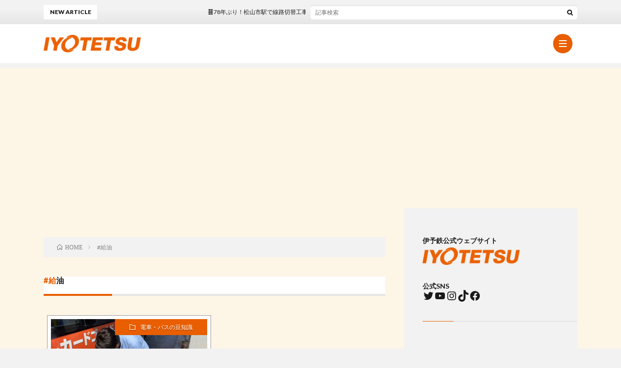

--- FILE ---
content_type: text/html; charset=UTF-8
request_url: https://iyotetsublog.com/tag/%E7%B5%A6%E6%B2%B9/
body_size: 13226
content:

<!DOCTYPE html>


<html lang="ja" prefix="og: http://ogp.me/ns#">

<head prefix="og: http://ogp.me/ns# fb: http://ogp.me/ns/fb# article: http://ogp.me/ns/article#">

<meta charset="UTF-8">

<title>#給油│伊予鉄公式ブログ</title>
<meta name='robots' content='max-image-preview:large' />
<style id='wp-img-auto-sizes-contain-inline-css' type='text/css'>
img:is([sizes=auto i],[sizes^="auto," i]){contain-intrinsic-size:3000px 1500px}
/*# sourceURL=wp-img-auto-sizes-contain-inline-css */
</style>
<style id='wp-block-library-inline-css' type='text/css'>
:root{--wp-block-synced-color:#7a00df;--wp-block-synced-color--rgb:122,0,223;--wp-bound-block-color:var(--wp-block-synced-color);--wp-editor-canvas-background:#ddd;--wp-admin-theme-color:#007cba;--wp-admin-theme-color--rgb:0,124,186;--wp-admin-theme-color-darker-10:#006ba1;--wp-admin-theme-color-darker-10--rgb:0,107,160.5;--wp-admin-theme-color-darker-20:#005a87;--wp-admin-theme-color-darker-20--rgb:0,90,135;--wp-admin-border-width-focus:2px}@media (min-resolution:192dpi){:root{--wp-admin-border-width-focus:1.5px}}.wp-element-button{cursor:pointer}:root .has-very-light-gray-background-color{background-color:#eee}:root .has-very-dark-gray-background-color{background-color:#313131}:root .has-very-light-gray-color{color:#eee}:root .has-very-dark-gray-color{color:#313131}:root .has-vivid-green-cyan-to-vivid-cyan-blue-gradient-background{background:linear-gradient(135deg,#00d084,#0693e3)}:root .has-purple-crush-gradient-background{background:linear-gradient(135deg,#34e2e4,#4721fb 50%,#ab1dfe)}:root .has-hazy-dawn-gradient-background{background:linear-gradient(135deg,#faaca8,#dad0ec)}:root .has-subdued-olive-gradient-background{background:linear-gradient(135deg,#fafae1,#67a671)}:root .has-atomic-cream-gradient-background{background:linear-gradient(135deg,#fdd79a,#004a59)}:root .has-nightshade-gradient-background{background:linear-gradient(135deg,#330968,#31cdcf)}:root .has-midnight-gradient-background{background:linear-gradient(135deg,#020381,#2874fc)}:root{--wp--preset--font-size--normal:16px;--wp--preset--font-size--huge:42px}.has-regular-font-size{font-size:1em}.has-larger-font-size{font-size:2.625em}.has-normal-font-size{font-size:var(--wp--preset--font-size--normal)}.has-huge-font-size{font-size:var(--wp--preset--font-size--huge)}.has-text-align-center{text-align:center}.has-text-align-left{text-align:left}.has-text-align-right{text-align:right}.has-fit-text{white-space:nowrap!important}#end-resizable-editor-section{display:none}.aligncenter{clear:both}.items-justified-left{justify-content:flex-start}.items-justified-center{justify-content:center}.items-justified-right{justify-content:flex-end}.items-justified-space-between{justify-content:space-between}.screen-reader-text{border:0;clip-path:inset(50%);height:1px;margin:-1px;overflow:hidden;padding:0;position:absolute;width:1px;word-wrap:normal!important}.screen-reader-text:focus{background-color:#ddd;clip-path:none;color:#444;display:block;font-size:1em;height:auto;left:5px;line-height:normal;padding:15px 23px 14px;text-decoration:none;top:5px;width:auto;z-index:100000}html :where(.has-border-color){border-style:solid}html :where([style*=border-top-color]){border-top-style:solid}html :where([style*=border-right-color]){border-right-style:solid}html :where([style*=border-bottom-color]){border-bottom-style:solid}html :where([style*=border-left-color]){border-left-style:solid}html :where([style*=border-width]){border-style:solid}html :where([style*=border-top-width]){border-top-style:solid}html :where([style*=border-right-width]){border-right-style:solid}html :where([style*=border-bottom-width]){border-bottom-style:solid}html :where([style*=border-left-width]){border-left-style:solid}html :where(img[class*=wp-image-]){height:auto;max-width:100%}:where(figure){margin:0 0 1em}html :where(.is-position-sticky){--wp-admin--admin-bar--position-offset:var(--wp-admin--admin-bar--height,0px)}@media screen and (max-width:600px){html :where(.is-position-sticky){--wp-admin--admin-bar--position-offset:0px}}

/*# sourceURL=wp-block-library-inline-css */
</style><style id='wp-block-archives-inline-css' type='text/css'>
.wp-block-archives{box-sizing:border-box}.wp-block-archives-dropdown label{display:block}
/*# sourceURL=https://iyotetsublog.com/wp-includes/blocks/archives/style.min.css */
</style>
<style id='wp-block-heading-inline-css' type='text/css'>
h1:where(.wp-block-heading).has-background,h2:where(.wp-block-heading).has-background,h3:where(.wp-block-heading).has-background,h4:where(.wp-block-heading).has-background,h5:where(.wp-block-heading).has-background,h6:where(.wp-block-heading).has-background{padding:1.25em 2.375em}h1.has-text-align-left[style*=writing-mode]:where([style*=vertical-lr]),h1.has-text-align-right[style*=writing-mode]:where([style*=vertical-rl]),h2.has-text-align-left[style*=writing-mode]:where([style*=vertical-lr]),h2.has-text-align-right[style*=writing-mode]:where([style*=vertical-rl]),h3.has-text-align-left[style*=writing-mode]:where([style*=vertical-lr]),h3.has-text-align-right[style*=writing-mode]:where([style*=vertical-rl]),h4.has-text-align-left[style*=writing-mode]:where([style*=vertical-lr]),h4.has-text-align-right[style*=writing-mode]:where([style*=vertical-rl]),h5.has-text-align-left[style*=writing-mode]:where([style*=vertical-lr]),h5.has-text-align-right[style*=writing-mode]:where([style*=vertical-rl]),h6.has-text-align-left[style*=writing-mode]:where([style*=vertical-lr]),h6.has-text-align-right[style*=writing-mode]:where([style*=vertical-rl]){rotate:180deg}
/*# sourceURL=https://iyotetsublog.com/wp-includes/blocks/heading/style.min.css */
</style>
<style id='wp-block-search-inline-css' type='text/css'>
.wp-block-search__button{margin-left:10px;word-break:normal}.wp-block-search__button.has-icon{line-height:0}.wp-block-search__button svg{height:1.25em;min-height:24px;min-width:24px;width:1.25em;fill:currentColor;vertical-align:text-bottom}:where(.wp-block-search__button){border:1px solid #ccc;padding:6px 10px}.wp-block-search__inside-wrapper{display:flex;flex:auto;flex-wrap:nowrap;max-width:100%}.wp-block-search__label{width:100%}.wp-block-search.wp-block-search__button-only .wp-block-search__button{box-sizing:border-box;display:flex;flex-shrink:0;justify-content:center;margin-left:0;max-width:100%}.wp-block-search.wp-block-search__button-only .wp-block-search__inside-wrapper{min-width:0!important;transition-property:width}.wp-block-search.wp-block-search__button-only .wp-block-search__input{flex-basis:100%;transition-duration:.3s}.wp-block-search.wp-block-search__button-only.wp-block-search__searchfield-hidden,.wp-block-search.wp-block-search__button-only.wp-block-search__searchfield-hidden .wp-block-search__inside-wrapper{overflow:hidden}.wp-block-search.wp-block-search__button-only.wp-block-search__searchfield-hidden .wp-block-search__input{border-left-width:0!important;border-right-width:0!important;flex-basis:0;flex-grow:0;margin:0;min-width:0!important;padding-left:0!important;padding-right:0!important;width:0!important}:where(.wp-block-search__input){appearance:none;border:1px solid #949494;flex-grow:1;font-family:inherit;font-size:inherit;font-style:inherit;font-weight:inherit;letter-spacing:inherit;line-height:inherit;margin-left:0;margin-right:0;min-width:3rem;padding:8px;text-decoration:unset!important;text-transform:inherit}:where(.wp-block-search__button-inside .wp-block-search__inside-wrapper){background-color:#fff;border:1px solid #949494;box-sizing:border-box;padding:4px}:where(.wp-block-search__button-inside .wp-block-search__inside-wrapper) .wp-block-search__input{border:none;border-radius:0;padding:0 4px}:where(.wp-block-search__button-inside .wp-block-search__inside-wrapper) .wp-block-search__input:focus{outline:none}:where(.wp-block-search__button-inside .wp-block-search__inside-wrapper) :where(.wp-block-search__button){padding:4px 8px}.wp-block-search.aligncenter .wp-block-search__inside-wrapper{margin:auto}.wp-block[data-align=right] .wp-block-search.wp-block-search__button-only .wp-block-search__inside-wrapper{float:right}
/*# sourceURL=https://iyotetsublog.com/wp-includes/blocks/search/style.min.css */
</style>
<style id='wp-block-group-inline-css' type='text/css'>
.wp-block-group{box-sizing:border-box}:where(.wp-block-group.wp-block-group-is-layout-constrained){position:relative}
/*# sourceURL=https://iyotetsublog.com/wp-includes/blocks/group/style.min.css */
</style>
<style id='wp-block-paragraph-inline-css' type='text/css'>
.is-small-text{font-size:.875em}.is-regular-text{font-size:1em}.is-large-text{font-size:2.25em}.is-larger-text{font-size:3em}.has-drop-cap:not(:focus):first-letter{float:left;font-size:8.4em;font-style:normal;font-weight:100;line-height:.68;margin:.05em .1em 0 0;text-transform:uppercase}body.rtl .has-drop-cap:not(:focus):first-letter{float:none;margin-left:.1em}p.has-drop-cap.has-background{overflow:hidden}:root :where(p.has-background){padding:1.25em 2.375em}:where(p.has-text-color:not(.has-link-color)) a{color:inherit}p.has-text-align-left[style*="writing-mode:vertical-lr"],p.has-text-align-right[style*="writing-mode:vertical-rl"]{rotate:180deg}
/*# sourceURL=https://iyotetsublog.com/wp-includes/blocks/paragraph/style.min.css */
</style>
<style id='wp-block-social-links-inline-css' type='text/css'>
.wp-block-social-links{background:none;box-sizing:border-box;margin-left:0;padding-left:0;padding-right:0;text-indent:0}.wp-block-social-links .wp-social-link a,.wp-block-social-links .wp-social-link a:hover{border-bottom:0;box-shadow:none;text-decoration:none}.wp-block-social-links .wp-social-link svg{height:1em;width:1em}.wp-block-social-links .wp-social-link span:not(.screen-reader-text){font-size:.65em;margin-left:.5em;margin-right:.5em}.wp-block-social-links.has-small-icon-size{font-size:16px}.wp-block-social-links,.wp-block-social-links.has-normal-icon-size{font-size:24px}.wp-block-social-links.has-large-icon-size{font-size:36px}.wp-block-social-links.has-huge-icon-size{font-size:48px}.wp-block-social-links.aligncenter{display:flex;justify-content:center}.wp-block-social-links.alignright{justify-content:flex-end}.wp-block-social-link{border-radius:9999px;display:block}@media not (prefers-reduced-motion){.wp-block-social-link{transition:transform .1s ease}}.wp-block-social-link{height:auto}.wp-block-social-link a{align-items:center;display:flex;line-height:0}.wp-block-social-link:hover{transform:scale(1.1)}.wp-block-social-links .wp-block-social-link.wp-social-link{display:inline-block;margin:0;padding:0}.wp-block-social-links .wp-block-social-link.wp-social-link .wp-block-social-link-anchor,.wp-block-social-links .wp-block-social-link.wp-social-link .wp-block-social-link-anchor svg,.wp-block-social-links .wp-block-social-link.wp-social-link .wp-block-social-link-anchor:active,.wp-block-social-links .wp-block-social-link.wp-social-link .wp-block-social-link-anchor:hover,.wp-block-social-links .wp-block-social-link.wp-social-link .wp-block-social-link-anchor:visited{color:currentColor;fill:currentColor}:where(.wp-block-social-links:not(.is-style-logos-only)) .wp-social-link{background-color:#f0f0f0;color:#444}:where(.wp-block-social-links:not(.is-style-logos-only)) .wp-social-link-amazon{background-color:#f90;color:#fff}:where(.wp-block-social-links:not(.is-style-logos-only)) .wp-social-link-bandcamp{background-color:#1ea0c3;color:#fff}:where(.wp-block-social-links:not(.is-style-logos-only)) .wp-social-link-behance{background-color:#0757fe;color:#fff}:where(.wp-block-social-links:not(.is-style-logos-only)) .wp-social-link-bluesky{background-color:#0a7aff;color:#fff}:where(.wp-block-social-links:not(.is-style-logos-only)) .wp-social-link-codepen{background-color:#1e1f26;color:#fff}:where(.wp-block-social-links:not(.is-style-logos-only)) .wp-social-link-deviantart{background-color:#02e49b;color:#fff}:where(.wp-block-social-links:not(.is-style-logos-only)) .wp-social-link-discord{background-color:#5865f2;color:#fff}:where(.wp-block-social-links:not(.is-style-logos-only)) .wp-social-link-dribbble{background-color:#e94c89;color:#fff}:where(.wp-block-social-links:not(.is-style-logos-only)) .wp-social-link-dropbox{background-color:#4280ff;color:#fff}:where(.wp-block-social-links:not(.is-style-logos-only)) .wp-social-link-etsy{background-color:#f45800;color:#fff}:where(.wp-block-social-links:not(.is-style-logos-only)) .wp-social-link-facebook{background-color:#0866ff;color:#fff}:where(.wp-block-social-links:not(.is-style-logos-only)) .wp-social-link-fivehundredpx{background-color:#000;color:#fff}:where(.wp-block-social-links:not(.is-style-logos-only)) .wp-social-link-flickr{background-color:#0461dd;color:#fff}:where(.wp-block-social-links:not(.is-style-logos-only)) .wp-social-link-foursquare{background-color:#e65678;color:#fff}:where(.wp-block-social-links:not(.is-style-logos-only)) .wp-social-link-github{background-color:#24292d;color:#fff}:where(.wp-block-social-links:not(.is-style-logos-only)) .wp-social-link-goodreads{background-color:#eceadd;color:#382110}:where(.wp-block-social-links:not(.is-style-logos-only)) .wp-social-link-google{background-color:#ea4434;color:#fff}:where(.wp-block-social-links:not(.is-style-logos-only)) .wp-social-link-gravatar{background-color:#1d4fc4;color:#fff}:where(.wp-block-social-links:not(.is-style-logos-only)) .wp-social-link-instagram{background-color:#f00075;color:#fff}:where(.wp-block-social-links:not(.is-style-logos-only)) .wp-social-link-lastfm{background-color:#e21b24;color:#fff}:where(.wp-block-social-links:not(.is-style-logos-only)) .wp-social-link-linkedin{background-color:#0d66c2;color:#fff}:where(.wp-block-social-links:not(.is-style-logos-only)) .wp-social-link-mastodon{background-color:#3288d4;color:#fff}:where(.wp-block-social-links:not(.is-style-logos-only)) .wp-social-link-medium{background-color:#000;color:#fff}:where(.wp-block-social-links:not(.is-style-logos-only)) .wp-social-link-meetup{background-color:#f6405f;color:#fff}:where(.wp-block-social-links:not(.is-style-logos-only)) .wp-social-link-patreon{background-color:#000;color:#fff}:where(.wp-block-social-links:not(.is-style-logos-only)) .wp-social-link-pinterest{background-color:#e60122;color:#fff}:where(.wp-block-social-links:not(.is-style-logos-only)) .wp-social-link-pocket{background-color:#ef4155;color:#fff}:where(.wp-block-social-links:not(.is-style-logos-only)) .wp-social-link-reddit{background-color:#ff4500;color:#fff}:where(.wp-block-social-links:not(.is-style-logos-only)) .wp-social-link-skype{background-color:#0478d7;color:#fff}:where(.wp-block-social-links:not(.is-style-logos-only)) .wp-social-link-snapchat{background-color:#fefc00;color:#fff;stroke:#000}:where(.wp-block-social-links:not(.is-style-logos-only)) .wp-social-link-soundcloud{background-color:#ff5600;color:#fff}:where(.wp-block-social-links:not(.is-style-logos-only)) .wp-social-link-spotify{background-color:#1bd760;color:#fff}:where(.wp-block-social-links:not(.is-style-logos-only)) .wp-social-link-telegram{background-color:#2aabee;color:#fff}:where(.wp-block-social-links:not(.is-style-logos-only)) .wp-social-link-threads{background-color:#000;color:#fff}:where(.wp-block-social-links:not(.is-style-logos-only)) .wp-social-link-tiktok{background-color:#000;color:#fff}:where(.wp-block-social-links:not(.is-style-logos-only)) .wp-social-link-tumblr{background-color:#011835;color:#fff}:where(.wp-block-social-links:not(.is-style-logos-only)) .wp-social-link-twitch{background-color:#6440a4;color:#fff}:where(.wp-block-social-links:not(.is-style-logos-only)) .wp-social-link-twitter{background-color:#1da1f2;color:#fff}:where(.wp-block-social-links:not(.is-style-logos-only)) .wp-social-link-vimeo{background-color:#1eb7ea;color:#fff}:where(.wp-block-social-links:not(.is-style-logos-only)) .wp-social-link-vk{background-color:#4680c2;color:#fff}:where(.wp-block-social-links:not(.is-style-logos-only)) .wp-social-link-wordpress{background-color:#3499cd;color:#fff}:where(.wp-block-social-links:not(.is-style-logos-only)) .wp-social-link-whatsapp{background-color:#25d366;color:#fff}:where(.wp-block-social-links:not(.is-style-logos-only)) .wp-social-link-x{background-color:#000;color:#fff}:where(.wp-block-social-links:not(.is-style-logos-only)) .wp-social-link-yelp{background-color:#d32422;color:#fff}:where(.wp-block-social-links:not(.is-style-logos-only)) .wp-social-link-youtube{background-color:red;color:#fff}:where(.wp-block-social-links.is-style-logos-only) .wp-social-link{background:none}:where(.wp-block-social-links.is-style-logos-only) .wp-social-link svg{height:1.25em;width:1.25em}:where(.wp-block-social-links.is-style-logos-only) .wp-social-link-amazon{color:#f90}:where(.wp-block-social-links.is-style-logos-only) .wp-social-link-bandcamp{color:#1ea0c3}:where(.wp-block-social-links.is-style-logos-only) .wp-social-link-behance{color:#0757fe}:where(.wp-block-social-links.is-style-logos-only) .wp-social-link-bluesky{color:#0a7aff}:where(.wp-block-social-links.is-style-logos-only) .wp-social-link-codepen{color:#1e1f26}:where(.wp-block-social-links.is-style-logos-only) .wp-social-link-deviantart{color:#02e49b}:where(.wp-block-social-links.is-style-logos-only) .wp-social-link-discord{color:#5865f2}:where(.wp-block-social-links.is-style-logos-only) .wp-social-link-dribbble{color:#e94c89}:where(.wp-block-social-links.is-style-logos-only) .wp-social-link-dropbox{color:#4280ff}:where(.wp-block-social-links.is-style-logos-only) .wp-social-link-etsy{color:#f45800}:where(.wp-block-social-links.is-style-logos-only) .wp-social-link-facebook{color:#0866ff}:where(.wp-block-social-links.is-style-logos-only) .wp-social-link-fivehundredpx{color:#000}:where(.wp-block-social-links.is-style-logos-only) .wp-social-link-flickr{color:#0461dd}:where(.wp-block-social-links.is-style-logos-only) .wp-social-link-foursquare{color:#e65678}:where(.wp-block-social-links.is-style-logos-only) .wp-social-link-github{color:#24292d}:where(.wp-block-social-links.is-style-logos-only) .wp-social-link-goodreads{color:#382110}:where(.wp-block-social-links.is-style-logos-only) .wp-social-link-google{color:#ea4434}:where(.wp-block-social-links.is-style-logos-only) .wp-social-link-gravatar{color:#1d4fc4}:where(.wp-block-social-links.is-style-logos-only) .wp-social-link-instagram{color:#f00075}:where(.wp-block-social-links.is-style-logos-only) .wp-social-link-lastfm{color:#e21b24}:where(.wp-block-social-links.is-style-logos-only) .wp-social-link-linkedin{color:#0d66c2}:where(.wp-block-social-links.is-style-logos-only) .wp-social-link-mastodon{color:#3288d4}:where(.wp-block-social-links.is-style-logos-only) .wp-social-link-medium{color:#000}:where(.wp-block-social-links.is-style-logos-only) .wp-social-link-meetup{color:#f6405f}:where(.wp-block-social-links.is-style-logos-only) .wp-social-link-patreon{color:#000}:where(.wp-block-social-links.is-style-logos-only) .wp-social-link-pinterest{color:#e60122}:where(.wp-block-social-links.is-style-logos-only) .wp-social-link-pocket{color:#ef4155}:where(.wp-block-social-links.is-style-logos-only) .wp-social-link-reddit{color:#ff4500}:where(.wp-block-social-links.is-style-logos-only) .wp-social-link-skype{color:#0478d7}:where(.wp-block-social-links.is-style-logos-only) .wp-social-link-snapchat{color:#fff;stroke:#000}:where(.wp-block-social-links.is-style-logos-only) .wp-social-link-soundcloud{color:#ff5600}:where(.wp-block-social-links.is-style-logos-only) .wp-social-link-spotify{color:#1bd760}:where(.wp-block-social-links.is-style-logos-only) .wp-social-link-telegram{color:#2aabee}:where(.wp-block-social-links.is-style-logos-only) .wp-social-link-threads{color:#000}:where(.wp-block-social-links.is-style-logos-only) .wp-social-link-tiktok{color:#000}:where(.wp-block-social-links.is-style-logos-only) .wp-social-link-tumblr{color:#011835}:where(.wp-block-social-links.is-style-logos-only) .wp-social-link-twitch{color:#6440a4}:where(.wp-block-social-links.is-style-logos-only) .wp-social-link-twitter{color:#1da1f2}:where(.wp-block-social-links.is-style-logos-only) .wp-social-link-vimeo{color:#1eb7ea}:where(.wp-block-social-links.is-style-logos-only) .wp-social-link-vk{color:#4680c2}:where(.wp-block-social-links.is-style-logos-only) .wp-social-link-whatsapp{color:#25d366}:where(.wp-block-social-links.is-style-logos-only) .wp-social-link-wordpress{color:#3499cd}:where(.wp-block-social-links.is-style-logos-only) .wp-social-link-x{color:#000}:where(.wp-block-social-links.is-style-logos-only) .wp-social-link-yelp{color:#d32422}:where(.wp-block-social-links.is-style-logos-only) .wp-social-link-youtube{color:red}.wp-block-social-links.is-style-pill-shape .wp-social-link{width:auto}:root :where(.wp-block-social-links .wp-social-link a){padding:.25em}:root :where(.wp-block-social-links.is-style-logos-only .wp-social-link a){padding:0}:root :where(.wp-block-social-links.is-style-pill-shape .wp-social-link a){padding-left:.6666666667em;padding-right:.6666666667em}.wp-block-social-links:not(.has-icon-color):not(.has-icon-background-color) .wp-social-link-snapchat .wp-block-social-link-label{color:#000}
/*# sourceURL=https://iyotetsublog.com/wp-includes/blocks/social-links/style.min.css */
</style>
<style id='global-styles-inline-css' type='text/css'>
:root{--wp--preset--aspect-ratio--square: 1;--wp--preset--aspect-ratio--4-3: 4/3;--wp--preset--aspect-ratio--3-4: 3/4;--wp--preset--aspect-ratio--3-2: 3/2;--wp--preset--aspect-ratio--2-3: 2/3;--wp--preset--aspect-ratio--16-9: 16/9;--wp--preset--aspect-ratio--9-16: 9/16;--wp--preset--color--black: #000000;--wp--preset--color--cyan-bluish-gray: #abb8c3;--wp--preset--color--white: #ffffff;--wp--preset--color--pale-pink: #f78da7;--wp--preset--color--vivid-red: #cf2e2e;--wp--preset--color--luminous-vivid-orange: #ff6900;--wp--preset--color--luminous-vivid-amber: #fcb900;--wp--preset--color--light-green-cyan: #7bdcb5;--wp--preset--color--vivid-green-cyan: #00d084;--wp--preset--color--pale-cyan-blue: #8ed1fc;--wp--preset--color--vivid-cyan-blue: #0693e3;--wp--preset--color--vivid-purple: #9b51e0;--wp--preset--gradient--vivid-cyan-blue-to-vivid-purple: linear-gradient(135deg,rgb(6,147,227) 0%,rgb(155,81,224) 100%);--wp--preset--gradient--light-green-cyan-to-vivid-green-cyan: linear-gradient(135deg,rgb(122,220,180) 0%,rgb(0,208,130) 100%);--wp--preset--gradient--luminous-vivid-amber-to-luminous-vivid-orange: linear-gradient(135deg,rgb(252,185,0) 0%,rgb(255,105,0) 100%);--wp--preset--gradient--luminous-vivid-orange-to-vivid-red: linear-gradient(135deg,rgb(255,105,0) 0%,rgb(207,46,46) 100%);--wp--preset--gradient--very-light-gray-to-cyan-bluish-gray: linear-gradient(135deg,rgb(238,238,238) 0%,rgb(169,184,195) 100%);--wp--preset--gradient--cool-to-warm-spectrum: linear-gradient(135deg,rgb(74,234,220) 0%,rgb(151,120,209) 20%,rgb(207,42,186) 40%,rgb(238,44,130) 60%,rgb(251,105,98) 80%,rgb(254,248,76) 100%);--wp--preset--gradient--blush-light-purple: linear-gradient(135deg,rgb(255,206,236) 0%,rgb(152,150,240) 100%);--wp--preset--gradient--blush-bordeaux: linear-gradient(135deg,rgb(254,205,165) 0%,rgb(254,45,45) 50%,rgb(107,0,62) 100%);--wp--preset--gradient--luminous-dusk: linear-gradient(135deg,rgb(255,203,112) 0%,rgb(199,81,192) 50%,rgb(65,88,208) 100%);--wp--preset--gradient--pale-ocean: linear-gradient(135deg,rgb(255,245,203) 0%,rgb(182,227,212) 50%,rgb(51,167,181) 100%);--wp--preset--gradient--electric-grass: linear-gradient(135deg,rgb(202,248,128) 0%,rgb(113,206,126) 100%);--wp--preset--gradient--midnight: linear-gradient(135deg,rgb(2,3,129) 0%,rgb(40,116,252) 100%);--wp--preset--font-size--small: 13px;--wp--preset--font-size--medium: 20px;--wp--preset--font-size--large: 36px;--wp--preset--font-size--x-large: 42px;--wp--preset--spacing--20: 0.44rem;--wp--preset--spacing--30: 0.67rem;--wp--preset--spacing--40: 1rem;--wp--preset--spacing--50: 1.5rem;--wp--preset--spacing--60: 2.25rem;--wp--preset--spacing--70: 3.38rem;--wp--preset--spacing--80: 5.06rem;--wp--preset--shadow--natural: 6px 6px 9px rgba(0, 0, 0, 0.2);--wp--preset--shadow--deep: 12px 12px 50px rgba(0, 0, 0, 0.4);--wp--preset--shadow--sharp: 6px 6px 0px rgba(0, 0, 0, 0.2);--wp--preset--shadow--outlined: 6px 6px 0px -3px rgb(255, 255, 255), 6px 6px rgb(0, 0, 0);--wp--preset--shadow--crisp: 6px 6px 0px rgb(0, 0, 0);}:where(.is-layout-flex){gap: 0.5em;}:where(.is-layout-grid){gap: 0.5em;}body .is-layout-flex{display: flex;}.is-layout-flex{flex-wrap: wrap;align-items: center;}.is-layout-flex > :is(*, div){margin: 0;}body .is-layout-grid{display: grid;}.is-layout-grid > :is(*, div){margin: 0;}:where(.wp-block-columns.is-layout-flex){gap: 2em;}:where(.wp-block-columns.is-layout-grid){gap: 2em;}:where(.wp-block-post-template.is-layout-flex){gap: 1.25em;}:where(.wp-block-post-template.is-layout-grid){gap: 1.25em;}.has-black-color{color: var(--wp--preset--color--black) !important;}.has-cyan-bluish-gray-color{color: var(--wp--preset--color--cyan-bluish-gray) !important;}.has-white-color{color: var(--wp--preset--color--white) !important;}.has-pale-pink-color{color: var(--wp--preset--color--pale-pink) !important;}.has-vivid-red-color{color: var(--wp--preset--color--vivid-red) !important;}.has-luminous-vivid-orange-color{color: var(--wp--preset--color--luminous-vivid-orange) !important;}.has-luminous-vivid-amber-color{color: var(--wp--preset--color--luminous-vivid-amber) !important;}.has-light-green-cyan-color{color: var(--wp--preset--color--light-green-cyan) !important;}.has-vivid-green-cyan-color{color: var(--wp--preset--color--vivid-green-cyan) !important;}.has-pale-cyan-blue-color{color: var(--wp--preset--color--pale-cyan-blue) !important;}.has-vivid-cyan-blue-color{color: var(--wp--preset--color--vivid-cyan-blue) !important;}.has-vivid-purple-color{color: var(--wp--preset--color--vivid-purple) !important;}.has-black-background-color{background-color: var(--wp--preset--color--black) !important;}.has-cyan-bluish-gray-background-color{background-color: var(--wp--preset--color--cyan-bluish-gray) !important;}.has-white-background-color{background-color: var(--wp--preset--color--white) !important;}.has-pale-pink-background-color{background-color: var(--wp--preset--color--pale-pink) !important;}.has-vivid-red-background-color{background-color: var(--wp--preset--color--vivid-red) !important;}.has-luminous-vivid-orange-background-color{background-color: var(--wp--preset--color--luminous-vivid-orange) !important;}.has-luminous-vivid-amber-background-color{background-color: var(--wp--preset--color--luminous-vivid-amber) !important;}.has-light-green-cyan-background-color{background-color: var(--wp--preset--color--light-green-cyan) !important;}.has-vivid-green-cyan-background-color{background-color: var(--wp--preset--color--vivid-green-cyan) !important;}.has-pale-cyan-blue-background-color{background-color: var(--wp--preset--color--pale-cyan-blue) !important;}.has-vivid-cyan-blue-background-color{background-color: var(--wp--preset--color--vivid-cyan-blue) !important;}.has-vivid-purple-background-color{background-color: var(--wp--preset--color--vivid-purple) !important;}.has-black-border-color{border-color: var(--wp--preset--color--black) !important;}.has-cyan-bluish-gray-border-color{border-color: var(--wp--preset--color--cyan-bluish-gray) !important;}.has-white-border-color{border-color: var(--wp--preset--color--white) !important;}.has-pale-pink-border-color{border-color: var(--wp--preset--color--pale-pink) !important;}.has-vivid-red-border-color{border-color: var(--wp--preset--color--vivid-red) !important;}.has-luminous-vivid-orange-border-color{border-color: var(--wp--preset--color--luminous-vivid-orange) !important;}.has-luminous-vivid-amber-border-color{border-color: var(--wp--preset--color--luminous-vivid-amber) !important;}.has-light-green-cyan-border-color{border-color: var(--wp--preset--color--light-green-cyan) !important;}.has-vivid-green-cyan-border-color{border-color: var(--wp--preset--color--vivid-green-cyan) !important;}.has-pale-cyan-blue-border-color{border-color: var(--wp--preset--color--pale-cyan-blue) !important;}.has-vivid-cyan-blue-border-color{border-color: var(--wp--preset--color--vivid-cyan-blue) !important;}.has-vivid-purple-border-color{border-color: var(--wp--preset--color--vivid-purple) !important;}.has-vivid-cyan-blue-to-vivid-purple-gradient-background{background: var(--wp--preset--gradient--vivid-cyan-blue-to-vivid-purple) !important;}.has-light-green-cyan-to-vivid-green-cyan-gradient-background{background: var(--wp--preset--gradient--light-green-cyan-to-vivid-green-cyan) !important;}.has-luminous-vivid-amber-to-luminous-vivid-orange-gradient-background{background: var(--wp--preset--gradient--luminous-vivid-amber-to-luminous-vivid-orange) !important;}.has-luminous-vivid-orange-to-vivid-red-gradient-background{background: var(--wp--preset--gradient--luminous-vivid-orange-to-vivid-red) !important;}.has-very-light-gray-to-cyan-bluish-gray-gradient-background{background: var(--wp--preset--gradient--very-light-gray-to-cyan-bluish-gray) !important;}.has-cool-to-warm-spectrum-gradient-background{background: var(--wp--preset--gradient--cool-to-warm-spectrum) !important;}.has-blush-light-purple-gradient-background{background: var(--wp--preset--gradient--blush-light-purple) !important;}.has-blush-bordeaux-gradient-background{background: var(--wp--preset--gradient--blush-bordeaux) !important;}.has-luminous-dusk-gradient-background{background: var(--wp--preset--gradient--luminous-dusk) !important;}.has-pale-ocean-gradient-background{background: var(--wp--preset--gradient--pale-ocean) !important;}.has-electric-grass-gradient-background{background: var(--wp--preset--gradient--electric-grass) !important;}.has-midnight-gradient-background{background: var(--wp--preset--gradient--midnight) !important;}.has-small-font-size{font-size: var(--wp--preset--font-size--small) !important;}.has-medium-font-size{font-size: var(--wp--preset--font-size--medium) !important;}.has-large-font-size{font-size: var(--wp--preset--font-size--large) !important;}.has-x-large-font-size{font-size: var(--wp--preset--font-size--x-large) !important;}
/*# sourceURL=global-styles-inline-css */
</style>

<style id='classic-theme-styles-inline-css' type='text/css'>
/*! This file is auto-generated */
.wp-block-button__link{color:#fff;background-color:#32373c;border-radius:9999px;box-shadow:none;text-decoration:none;padding:calc(.667em + 2px) calc(1.333em + 2px);font-size:1.125em}.wp-block-file__button{background:#32373c;color:#fff;text-decoration:none}
/*# sourceURL=/wp-includes/css/classic-themes.min.css */
</style>
<link rel='stylesheet' id='liquid-block-speech-css' href='https://iyotetsublog.com/wp-content/plugins/liquid-speech-balloon/css/block.css?ver=6.9' type='text/css' media='all' />
<link rel="https://api.w.org/" href="https://iyotetsublog.com/wp-json/" /><link rel="alternate" title="JSON" type="application/json" href="https://iyotetsublog.com/wp-json/wp/v2/tags/187" /><style type="text/css">.liquid-speech-balloon-00 .liquid-speech-balloon-avatar { background-image: url("https://iyotetsublog.com/wp-content/uploads/2024/01/いよ子上半身.png"); } .liquid-speech-balloon-01 .liquid-speech-balloon-avatar { background-image: url("https://iyotetsublog.com/wp-content/uploads/2024/01/-2024-01-23-163401-e1705995363135.png"); } .liquid-speech-balloon-02 .liquid-speech-balloon-avatar { background-image: url("https://iyotetsublog.com/wp-content/uploads/2024/04/NAGAYAMA.jpg"); } .liquid-speech-balloon-03 .liquid-speech-balloon-avatar { background-image: url("https://iyotetsublog.com/wp-content/uploads/2024/06/大西先生アイコン.jpg"); } .liquid-speech-balloon-00 .liquid-speech-balloon-avatar::after { content: "いよ子"; } .liquid-speech-balloon-01 .liquid-speech-balloon-avatar::after { content: "車掌 Yさん"; } .liquid-speech-balloon-02 .liquid-speech-balloon-avatar::after { content: "広告部　　　Nさん"; } .liquid-speech-balloon-03 .liquid-speech-balloon-avatar::after { content: "大西先生"; } </style>
<link rel="stylesheet" href="https://iyotetsublog.com/wp-content/themes/lionblog/style.css">
<link rel="alternate" type="application/rss+xml" title="伊予鉄公式ブログ &raquo; フィード" href="https://iyotetsublog.com/feed/" />
<link rel="stylesheet" href="https://iyotetsublog.com/wp-content/themes/lionblog-child/style.css">
<link rel="stylesheet" href="https://iyotetsublog.com/wp-content/themes/lionblog/css/icon.css">
<link rel="stylesheet" href="https://fonts.googleapis.com/css?family=Lato:400,700,900">
<meta http-equiv="X-UA-Compatible" content="IE=edge">
<meta name="viewport" content="width=device-width, initial-scale=1, shrink-to-fit=no">
<link rel="dns-prefetch" href="//www.google.com">
<link rel="dns-prefetch" href="//www.google-analytics.com">
<link rel="dns-prefetch" href="//fonts.googleapis.com">
<link rel="dns-prefetch" href="//fonts.gstatic.com">
<link rel="dns-prefetch" href="//pagead2.googlesyndication.com">
<link rel="dns-prefetch" href="//googleads.g.doubleclick.net">
<link rel="dns-prefetch" href="//www.gstatic.com">
<style>
</style>

<!-- BEGIN: WP Social Bookmarking Light HEAD --><script>
    (function (d, s, id) {
        var js, fjs = d.getElementsByTagName(s)[0];
        if (d.getElementById(id)) return;
        js = d.createElement(s);
        js.id = id;
        js.src = "//connect.facebook.net/en_US/sdk.js#xfbml=1&version=v2.7";
        fjs.parentNode.insertBefore(js, fjs);
    }(document, 'script', 'facebook-jssdk'));
</script>
<style type="text/css">.wp_social_bookmarking_light{
    border: 0 !important;
    padding: 10px 0 20px 0 !important;
    margin: 0 !important;
}
.wp_social_bookmarking_light div{
    float: left !important;
    border: 0 !important;
    padding: 0 !important;
    margin: 0 5px 0px 0 !important;
    min-height: 30px !important;
    line-height: 18px !important;
    text-indent: 0 !important;
}
.wp_social_bookmarking_light img{
    border: 0 !important;
    padding: 0;
    margin: 0;
    vertical-align: top !important;
}
.wp_social_bookmarking_light_clear{
    clear: both !important;
}
#fb-root{
    display: none;
}
.wsbl_facebook_like iframe{
    max-width: none !important;
}
.wsbl_pinterest a{
    border: 0px !important;
}
</style>
<!-- END: WP Social Bookmarking Light HEAD -->
<link rel="icon" href="https://iyotetsublog.com/wp-content/uploads/2022/09/cropped-BfysZ1l7_400x400-32x32.jpg" sizes="32x32" />
<link rel="icon" href="https://iyotetsublog.com/wp-content/uploads/2022/09/cropped-BfysZ1l7_400x400-192x192.jpg" sizes="192x192" />
<link rel="apple-touch-icon" href="https://iyotetsublog.com/wp-content/uploads/2022/09/cropped-BfysZ1l7_400x400-180x180.jpg" />
<meta name="msapplication-TileImage" content="https://iyotetsublog.com/wp-content/uploads/2022/09/cropped-BfysZ1l7_400x400-270x270.jpg" />



<meta property="og:site_name" content="伊予鉄公式ブログ" />
<meta property="og:type" content="article" />
<meta property="og:title" content="#給油│伊予鉄公式ブログ" />
<meta property="og:description" content="" />
<meta property="og:url" content="https://iyotetsublog.com/tag/%e4%bc%8a%e4%ba%88%e9%89%84-2/" />
<meta property="og:image" content="https://iyotetsublog.com/wp-content/uploads/2021/09/プレゼンテーション1.jpg" />
<meta name="twitter:card" content="summary" />

<!-- Global site tag (gtag.js) - Google Analytics -->
<script async src="https://www.googletagmanager.com/gtag/js?id=G-NH08NGHVH3"></script>
<script>
  window.dataLayer = window.dataLayer || [];
  function gtag(){dataLayer.push(arguments);}
  gtag('js', new Date());

  gtag('config', 'G-NH08NGHVH3');
</script>



<script>

  (function(i,s,o,g,r,a,m){i['GoogleAnalyticsObject']=r;i[r]=i[r]||function(){

  (i[r].q=i[r].q||[]).push(arguments)},i[r].l=1*new Date();a=s.createElement(o),

  m=s.getElementsByTagName(o)[0];a.async=1;a.src=g;m.parentNode.insertBefore(a,m)

  })(window,document,'script','https://www.google-analytics.com/analytics.js','ga');



  ga('create', 'G-NH08NGHVH3', 'auto');

  ga('send', 'pageview');

</script>



<script async src="https://pagead2.googlesyndication.com/pagead/js/adsbygoogle.js?client=ca-pub-8533540237799861" crossorigin="anonymous"></script>





</head>

<body class="t-light t-orange t-rich">




  
  

  <!--l-header-->

  <header class="l-header">

    

    <!--l-hMain-->

    <div class="l-hMain">

      <div class="container">

      

        <div class="siteTitle siteTitle-noneAd">

	    
          <p class="siteTitle__logo"><a class="siteTitle__link" href="https://iyotetsublog.com">

          <img src="https://iyotetsublog.com/wp-content/uploads/2021/09/iyotetsu_l.png" alt="伊予鉄公式ブログ" width="400" height="100" >	

          </a></p>
	    
        </div>

      



	    

        <nav class="globalNavi">

        <input class="globalNavi__toggle" id="globalNavi__toggle" type="checkbox" value="none">

        <label class="globalNavi__switch" for="globalNavi__toggle"></label>

	    <ul class="globalNavi__list u-txtShdw"><li id="menu-item-173" class="menu-item menu-item-type-custom menu-item-object-custom menu-item-home menu-item-173"><a href="https://iyotetsublog.com">HOME</a></li>
<li id="menu-item-178" class="menu-item menu-item-type-taxonomy menu-item-object-category menu-item-178"><a href="https://iyotetsublog.com/category/history/">伊予鉄の歴史</a></li>
<li id="menu-item-179" class="menu-item menu-item-type-taxonomy menu-item-object-category menu-item-179"><a href="https://iyotetsublog.com/category/knowledge/">電車・バスの豆知識</a></li>
<li id="menu-item-251" class="menu-item menu-item-type-taxonomy menu-item-object-category menu-item-251"><a href="https://iyotetsublog.com/category/%e3%81%84%e3%82%88%e5%ad%90%e3%81%ae%e8%b6%a3%e5%91%b3%e3%81%ae%e9%83%a8%e5%b1%8b/">いよ子の趣味の部屋</a></li>
<li id="menu-item-1481" class="menu-item menu-item-type-post_type menu-item-object-page menu-item-1481"><a href="https://iyotetsublog.com/page-1417/">プロフィール</a></li>
<li id="menu-item-543" class="menu-item menu-item-type-post_type menu-item-object-page menu-item-543"><a href="https://iyotetsublog.com/policy/">プライバシーポリシー</a></li>
<li id="menu-item-1001" class="menu-item menu-item-type-post_type menu-item-object-page menu-item-1001"><a href="https://iyotetsublog.com/page-998/">お問い合わせ</a></li>
</ul>

	    
        </nav>

       

      </div>

    </div>

    <!-- /l-hMain -->

    

    

    <!-- l-hExtra -->

	
	
    <div class="l-hExtra">

      <div class="container">

        

        <div class="marquee">

          <div class="marquee__title">NEW ARTICLE</div>

          <div class="marquee__item">

		  
		  
            <a class="marquee__link" href="https://iyotetsublog.com/2025/09/30/post-10819/">&#x1f6e4;&#xfe0f;78年ぶり！松山市駅で線路切替工事を実施&#x1f68b;</a>

		  
		  
          </div>

        </div>



        <div class="socialSearch">

        
                <div class="searchBox">
        <form class="searchBox__form" method="get" target="_top" action="https://iyotetsublog.com/" >
          <input class="searchBox__input" type="text" maxlength="50" name="s" placeholder="記事検索"><button class="searchBox__submit icon-search" type="submit" value="search"> </button>
        </form>
      </div>
        
        

	    
        
        </div>


      </div>

    </div>

    
    <!-- /l-hExtra -->

    

  </header>

  <!--/l-header-->

  
<div style="background: #FDF5E6;">
    
  <!-- l-wrapper -->
  <div class="l-wrapper ">
	
    <!-- l-main -->
    <main class="l-main">
	
	  <div class="breadcrumb" ><div class="container" ><ul class="breadcrumb__list"><li class="breadcrumb__item" itemscope itemtype="http://schema.org/Breadcrumb"><a href="https://iyotetsublog.com/" itemprop="url"><span class="icon-home" itemprop="title">HOME</span></a></li><li class="breadcrumb__item">#給油</li></ul></div></div> 
      <header class="archiveTitle">
        <h1 class="heading heading-first">#給油</h1>
		      </header>
      
      
	          <div class="archive">
	    	            


      <article class="archiveList article_box">

		
          <div class="eyecatch">

            
            
              <span class="eyecatch__cat u-txtShdw"><a href="https://iyotetsublog.com/category/knowledge/" rel="category tag">電車・バスの豆知識</a></span>

            
            <a href="https://iyotetsublog.com/2022/08/30/post-3227/"><img width="890" height="500" src="https://iyotetsublog.com/wp-content/uploads/2022/08/写真④-890x500.jpg" class="attachment-icatch size-icatch wp-post-image" alt="" decoding="async" fetchpriority="high" /></a>

          </div>

        
        <h2 class="heading heading-archive">

          <a href="https://iyotetsublog.com/2022/08/30/post-3227/">路線バスは走っていない時何してる！？</a>

        </h2>


       
        <ul class="dateList">

          
            <li class="dateList__item icon-calendar">2022.08.30</li>

          
          


        </ul>

        


        <p class="archiveList__text">
          <a href="https://iyotetsublog.com/2022/08/30/post-3227/">

		  いよ子です。 お客さまが降車された後、回送のバスがどうしているかご存知ですか？ 今回は、回送後のバスについて行ってみました♪ ↓ちなみに出発 [&hellip;]</a>
        </p>

        <div class="btn btn-right">

          <a class="btn__link" href="https://iyotetsublog.com/2022/08/30/post-3227/">続きを読む</a>

        </div>



      <ul style="margin-top:.5em;">
          
            <li class="dateList__item icon-tag"><a href="https://iyotetsublog.com/tag/%e4%bc%8a%e4%ba%88%e9%89%84-2/" rel="tag">#伊予鉄</a><a href="https://iyotetsublog.com/tag/%e4%bc%8a%e4%ba%88%e9%89%84%e3%83%90%e3%82%b9/" rel="tag">#伊予鉄バス</a><a href="https://iyotetsublog.com/tag/%e5%9b%9e%e9%80%81/" rel="tag">#回送</a><a href="https://iyotetsublog.com/tag/%e6%84%9f%e6%9f%93%e5%af%be%e7%ad%96/" rel="tag">#感染対策</a><a href="https://iyotetsublog.com/tag/%e6%b4%97%e8%bb%8a/" rel="tag">#洗車</a><a href="https://iyotetsublog.com/tag/%e6%b8%85%e6%8e%83/" rel="tag">#清掃</a><a href="https://iyotetsublog.com/tag/%e7%82%b9%e6%a4%9c/" rel="tag">#点検</a><a href="https://iyotetsublog.com/tag/%e7%b5%a6%e6%b2%b9/" rel="tag">#給油</a><a href="https://iyotetsublog.com/tag/%e9%81%8b%e8%a1%8c%e4%bf%ae%e4%ba%86%e5%be%8c/" rel="tag">#運行修了後</a></li>

                </ul>




      </article>

		  		  		        </div>
	  	  
	        
    </main>
    <!-- /l-main -->
    
	    <!-- l-sidebar -->
          <div class="l-sidebar">
	  
	          <aside class="widget">
<div class="wp-block-group"><div class="wp-block-group__inner-container is-layout-flow wp-block-group-is-layout-flow">
<div style="margin-bottom:2em;">
<p style="font-weight:bold;">伊予鉄公式ウェブサイト</p>

<a href="https://www.iyotetsu.co.jp/" target="_blank"><img decoding="async" src="https://iyotetsublog.com/wp-content/uploads/2021/09/iyotetsu_l.png" width="200"></a>
</div>



<p><strong>公式SNS</strong></p>



<ul class="wp-block-social-links alignleft has-normal-icon-size is-style-logos-only is-layout-flex wp-block-social-links-is-layout-flex"><li class="wp-social-link wp-social-link-twitter  wp-block-social-link"><a href="https://twitter.com/iyotetsu2017" class="wp-block-social-link-anchor"><svg width="24" height="24" viewBox="0 0 24 24" version="1.1" xmlns="http://www.w3.org/2000/svg" aria-hidden="true" focusable="false"><path d="M22.23,5.924c-0.736,0.326-1.527,0.547-2.357,0.646c0.847-0.508,1.498-1.312,1.804-2.27 c-0.793,0.47-1.671,0.812-2.606,0.996C18.324,4.498,17.257,4,16.077,4c-2.266,0-4.103,1.837-4.103,4.103 c0,0.322,0.036,0.635,0.106,0.935C8.67,8.867,5.647,7.234,3.623,4.751C3.27,5.357,3.067,6.062,3.067,6.814 c0,1.424,0.724,2.679,1.825,3.415c-0.673-0.021-1.305-0.206-1.859-0.513c0,0.017,0,0.034,0,0.052c0,1.988,1.414,3.647,3.292,4.023 c-0.344,0.094-0.707,0.144-1.081,0.144c-0.264,0-0.521-0.026-0.772-0.074c0.522,1.63,2.038,2.816,3.833,2.85 c-1.404,1.1-3.174,1.756-5.096,1.756c-0.331,0-0.658-0.019-0.979-0.057c1.816,1.164,3.973,1.843,6.29,1.843 c7.547,0,11.675-6.252,11.675-11.675c0-0.178-0.004-0.355-0.012-0.531C20.985,7.47,21.68,6.747,22.23,5.924z"></path></svg><span class="wp-block-social-link-label screen-reader-text">Twitter</span></a></li>

<li class="wp-social-link wp-social-link-youtube  wp-block-social-link"><a href="https://www.youtube.com/channel/UCpC3sLVOXsCueeAo8VyygBg" class="wp-block-social-link-anchor"><svg width="24" height="24" viewBox="0 0 24 24" version="1.1" xmlns="http://www.w3.org/2000/svg" aria-hidden="true" focusable="false"><path d="M21.8,8.001c0,0-0.195-1.378-0.795-1.985c-0.76-0.797-1.613-0.801-2.004-0.847c-2.799-0.202-6.997-0.202-6.997-0.202 h-0.009c0,0-4.198,0-6.997,0.202C4.608,5.216,3.756,5.22,2.995,6.016C2.395,6.623,2.2,8.001,2.2,8.001S2,9.62,2,11.238v1.517 c0,1.618,0.2,3.237,0.2,3.237s0.195,1.378,0.795,1.985c0.761,0.797,1.76,0.771,2.205,0.855c1.6,0.153,6.8,0.201,6.8,0.201 s4.203-0.006,7.001-0.209c0.391-0.047,1.243-0.051,2.004-0.847c0.6-0.607,0.795-1.985,0.795-1.985s0.2-1.618,0.2-3.237v-1.517 C22,9.62,21.8,8.001,21.8,8.001z M9.935,14.594l-0.001-5.62l5.404,2.82L9.935,14.594z"></path></svg><span class="wp-block-social-link-label screen-reader-text">YouTube</span></a></li>

<li class="wp-social-link wp-social-link-instagram  wp-block-social-link"><a href="https://www.instagram.com/iyotetsu2018/" class="wp-block-social-link-anchor"><svg width="24" height="24" viewBox="0 0 24 24" version="1.1" xmlns="http://www.w3.org/2000/svg" aria-hidden="true" focusable="false"><path d="M12,4.622c2.403,0,2.688,0.009,3.637,0.052c0.877,0.04,1.354,0.187,1.671,0.31c0.42,0.163,0.72,0.358,1.035,0.673 c0.315,0.315,0.51,0.615,0.673,1.035c0.123,0.317,0.27,0.794,0.31,1.671c0.043,0.949,0.052,1.234,0.052,3.637 s-0.009,2.688-0.052,3.637c-0.04,0.877-0.187,1.354-0.31,1.671c-0.163,0.42-0.358,0.72-0.673,1.035 c-0.315,0.315-0.615,0.51-1.035,0.673c-0.317,0.123-0.794,0.27-1.671,0.31c-0.949,0.043-1.233,0.052-3.637,0.052 s-2.688-0.009-3.637-0.052c-0.877-0.04-1.354-0.187-1.671-0.31c-0.42-0.163-0.72-0.358-1.035-0.673 c-0.315-0.315-0.51-0.615-0.673-1.035c-0.123-0.317-0.27-0.794-0.31-1.671C4.631,14.688,4.622,14.403,4.622,12 s0.009-2.688,0.052-3.637c0.04-0.877,0.187-1.354,0.31-1.671c0.163-0.42,0.358-0.72,0.673-1.035 c0.315-0.315,0.615-0.51,1.035-0.673c0.317-0.123,0.794-0.27,1.671-0.31C9.312,4.631,9.597,4.622,12,4.622 M12,3 C9.556,3,9.249,3.01,8.289,3.054C7.331,3.098,6.677,3.25,6.105,3.472C5.513,3.702,5.011,4.01,4.511,4.511 c-0.5,0.5-0.808,1.002-1.038,1.594C3.25,6.677,3.098,7.331,3.054,8.289C3.01,9.249,3,9.556,3,12c0,2.444,0.01,2.751,0.054,3.711 c0.044,0.958,0.196,1.612,0.418,2.185c0.23,0.592,0.538,1.094,1.038,1.594c0.5,0.5,1.002,0.808,1.594,1.038 c0.572,0.222,1.227,0.375,2.185,0.418C9.249,20.99,9.556,21,12,21s2.751-0.01,3.711-0.054c0.958-0.044,1.612-0.196,2.185-0.418 c0.592-0.23,1.094-0.538,1.594-1.038c0.5-0.5,0.808-1.002,1.038-1.594c0.222-0.572,0.375-1.227,0.418-2.185 C20.99,14.751,21,14.444,21,12s-0.01-2.751-0.054-3.711c-0.044-0.958-0.196-1.612-0.418-2.185c-0.23-0.592-0.538-1.094-1.038-1.594 c-0.5-0.5-1.002-0.808-1.594-1.038c-0.572-0.222-1.227-0.375-2.185-0.418C14.751,3.01,14.444,3,12,3L12,3z M12,7.378 c-2.552,0-4.622,2.069-4.622,4.622S9.448,16.622,12,16.622s4.622-2.069,4.622-4.622S14.552,7.378,12,7.378z M12,15 c-1.657,0-3-1.343-3-3s1.343-3,3-3s3,1.343,3,3S13.657,15,12,15z M16.804,6.116c-0.596,0-1.08,0.484-1.08,1.08 s0.484,1.08,1.08,1.08c0.596,0,1.08-0.484,1.08-1.08S17.401,6.116,16.804,6.116z"></path></svg><span class="wp-block-social-link-label screen-reader-text">Instagram</span></a></li>

<li class="wp-social-link wp-social-link-tiktok  wp-block-social-link"><a href="https://www.tiktok.com/@iyotetsu0914?lang=ja-JP" class="wp-block-social-link-anchor"><svg width="24" height="24" viewBox="0 0 32 32" version="1.1" xmlns="http://www.w3.org/2000/svg" aria-hidden="true" focusable="false"><path d="M16.708 0.027c1.745-0.027 3.48-0.011 5.213-0.027 0.105 2.041 0.839 4.12 2.333 5.563 1.491 1.479 3.6 2.156 5.652 2.385v5.369c-1.923-0.063-3.855-0.463-5.6-1.291-0.76-0.344-1.468-0.787-2.161-1.24-0.009 3.896 0.016 7.787-0.025 11.667-0.104 1.864-0.719 3.719-1.803 5.255-1.744 2.557-4.771 4.224-7.88 4.276-1.907 0.109-3.812-0.411-5.437-1.369-2.693-1.588-4.588-4.495-4.864-7.615-0.032-0.667-0.043-1.333-0.016-1.984 0.24-2.537 1.495-4.964 3.443-6.615 2.208-1.923 5.301-2.839 8.197-2.297 0.027 1.975-0.052 3.948-0.052 5.923-1.323-0.428-2.869-0.308-4.025 0.495-0.844 0.547-1.485 1.385-1.819 2.333-0.276 0.676-0.197 1.427-0.181 2.145 0.317 2.188 2.421 4.027 4.667 3.828 1.489-0.016 2.916-0.88 3.692-2.145 0.251-0.443 0.532-0.896 0.547-1.417 0.131-2.385 0.079-4.76 0.095-7.145 0.011-5.375-0.016-10.735 0.025-16.093z" /></svg><span class="wp-block-social-link-label screen-reader-text">TikTok</span></a></li>

<li class="wp-social-link wp-social-link-facebook  wp-block-social-link"><a href="https://www.facebook.com/iyotetsu" class="wp-block-social-link-anchor"><svg width="24" height="24" viewBox="0 0 24 24" version="1.1" xmlns="http://www.w3.org/2000/svg" aria-hidden="true" focusable="false"><path d="M12 2C6.5 2 2 6.5 2 12c0 5 3.7 9.1 8.4 9.9v-7H7.9V12h2.5V9.8c0-2.5 1.5-3.9 3.8-3.9 1.1 0 2.2.2 2.2.2v2.5h-1.3c-1.2 0-1.6.8-1.6 1.6V12h2.8l-.4 2.9h-2.3v7C18.3 21.1 22 17 22 12c0-5.5-4.5-10-10-10z"></path></svg><span class="wp-block-social-link-label screen-reader-text">Facebook</span></a></li></ul>
</div></div>
</aside><aside class="widget">
<p></p>
</aside>	  	  
	        <div class="widgetSticky">
        <aside class="widget">
<div class="wp-block-group"><div class="wp-block-group__inner-container is-layout-flow wp-block-group-is-layout-flow">
<h2 class="wp-block-heading" id="過去の投稿">過去の投稿</h2>


<ul class="wp-block-archives-list wp-block-archives">	<li><a href='https://iyotetsublog.com/2025/09/'>2025年9月</a>&nbsp;(2)</li>
	<li><a href='https://iyotetsublog.com/2025/08/'>2025年8月</a>&nbsp;(1)</li>
	<li><a href='https://iyotetsublog.com/2025/07/'>2025年7月</a>&nbsp;(1)</li>
	<li><a href='https://iyotetsublog.com/2025/05/'>2025年5月</a>&nbsp;(1)</li>
	<li><a href='https://iyotetsublog.com/2025/04/'>2025年4月</a>&nbsp;(1)</li>
	<li><a href='https://iyotetsublog.com/2025/03/'>2025年3月</a>&nbsp;(3)</li>
	<li><a href='https://iyotetsublog.com/2025/02/'>2025年2月</a>&nbsp;(1)</li>
	<li><a href='https://iyotetsublog.com/2025/01/'>2025年1月</a>&nbsp;(2)</li>
	<li><a href='https://iyotetsublog.com/2024/12/'>2024年12月</a>&nbsp;(4)</li>
	<li><a href='https://iyotetsublog.com/2024/11/'>2024年11月</a>&nbsp;(5)</li>
	<li><a href='https://iyotetsublog.com/2024/10/'>2024年10月</a>&nbsp;(4)</li>
	<li><a href='https://iyotetsublog.com/2024/09/'>2024年9月</a>&nbsp;(4)</li>
	<li><a href='https://iyotetsublog.com/2024/08/'>2024年8月</a>&nbsp;(5)</li>
	<li><a href='https://iyotetsublog.com/2024/07/'>2024年7月</a>&nbsp;(4)</li>
	<li><a href='https://iyotetsublog.com/2024/06/'>2024年6月</a>&nbsp;(4)</li>
	<li><a href='https://iyotetsublog.com/2024/05/'>2024年5月</a>&nbsp;(5)</li>
	<li><a href='https://iyotetsublog.com/2024/04/'>2024年4月</a>&nbsp;(4)</li>
	<li><a href='https://iyotetsublog.com/2024/03/'>2024年3月</a>&nbsp;(5)</li>
	<li><a href='https://iyotetsublog.com/2024/02/'>2024年2月</a>&nbsp;(4)</li>
	<li><a href='https://iyotetsublog.com/2024/01/'>2024年1月</a>&nbsp;(4)</li>
	<li><a href='https://iyotetsublog.com/2023/12/'>2023年12月</a>&nbsp;(5)</li>
	<li><a href='https://iyotetsublog.com/2023/11/'>2023年11月</a>&nbsp;(4)</li>
	<li><a href='https://iyotetsublog.com/2023/10/'>2023年10月</a>&nbsp;(4)</li>
	<li><a href='https://iyotetsublog.com/2023/09/'>2023年9月</a>&nbsp;(5)</li>
	<li><a href='https://iyotetsublog.com/2023/08/'>2023年8月</a>&nbsp;(4)</li>
	<li><a href='https://iyotetsublog.com/2023/07/'>2023年7月</a>&nbsp;(3)</li>
	<li><a href='https://iyotetsublog.com/2023/06/'>2023年6月</a>&nbsp;(5)</li>
	<li><a href='https://iyotetsublog.com/2023/05/'>2023年5月</a>&nbsp;(4)</li>
	<li><a href='https://iyotetsublog.com/2023/04/'>2023年4月</a>&nbsp;(4)</li>
	<li><a href='https://iyotetsublog.com/2023/03/'>2023年3月</a>&nbsp;(5)</li>
	<li><a href='https://iyotetsublog.com/2023/02/'>2023年2月</a>&nbsp;(4)</li>
	<li><a href='https://iyotetsublog.com/2023/01/'>2023年1月</a>&nbsp;(4)</li>
	<li><a href='https://iyotetsublog.com/2022/12/'>2022年12月</a>&nbsp;(5)</li>
	<li><a href='https://iyotetsublog.com/2022/11/'>2022年11月</a>&nbsp;(4)</li>
	<li><a href='https://iyotetsublog.com/2022/10/'>2022年10月</a>&nbsp;(4)</li>
	<li><a href='https://iyotetsublog.com/2022/09/'>2022年9月</a>&nbsp;(4)</li>
	<li><a href='https://iyotetsublog.com/2022/08/'>2022年8月</a>&nbsp;(5)</li>
	<li><a href='https://iyotetsublog.com/2022/07/'>2022年7月</a>&nbsp;(5)</li>
	<li><a href='https://iyotetsublog.com/2022/06/'>2022年6月</a>&nbsp;(4)</li>
	<li><a href='https://iyotetsublog.com/2022/05/'>2022年5月</a>&nbsp;(4)</li>
	<li><a href='https://iyotetsublog.com/2022/04/'>2022年4月</a>&nbsp;(4)</li>
	<li><a href='https://iyotetsublog.com/2022/03/'>2022年3月</a>&nbsp;(5)</li>
	<li><a href='https://iyotetsublog.com/2022/02/'>2022年2月</a>&nbsp;(4)</li>
	<li><a href='https://iyotetsublog.com/2022/01/'>2022年1月</a>&nbsp;(4)</li>
	<li><a href='https://iyotetsublog.com/2021/12/'>2021年12月</a>&nbsp;(4)</li>
	<li><a href='https://iyotetsublog.com/2021/11/'>2021年11月</a>&nbsp;(5)</li>
	<li><a href='https://iyotetsublog.com/2021/10/'>2021年10月</a>&nbsp;(6)</li>
</ul></div></div>
</aside><aside class="widget"><form role="search" method="get" action="https://iyotetsublog.com/" class="wp-block-search__button-outside wp-block-search__text-button wp-block-search"    ><label class="wp-block-search__label screen-reader-text" for="wp-block-search__input-1" >検索</label><div class="wp-block-search__inside-wrapper" ><input class="wp-block-search__input" id="wp-block-search__input-1" placeholder="記事検索" value="" type="search" name="s" required /><button aria-label="検索" class="wp-block-search__button wp-element-button" type="submit" >検索</button></div></form></aside><aside class="widget"><h2 class="heading heading-widget">人気の記事</h2>
        <ol class="rankListWidget">


          <li class="rankListWidget__item">

            
            <div class="eyecatch eyecatch-widget u-txtShdw">

              <a href="https://iyotetsublog.com/2022/05/20/__trashed/">

			    <img width="890" height="500" src="https://iyotetsublog.com/wp-content/uploads/2022/05/★坊っちゃん列車と5000形-1-890x500.jpg" class="attachment-icatch size-icatch wp-post-image" alt="" decoding="async" loading="lazy" />
              </a>

            </div>

            
            <h3 class="rankListWidget__title"><a href="https://iyotetsublog.com/2022/05/20/__trashed/">乗り方講座 ～市内電車編～</a></h3>

            <div class="dateList dateList-widget">

              <span class="dateList__item icon-calendar">2022.05.20</span>
              <span class="dateList__item icon-folder"><a href="https://iyotetsublog.com/category/knowledge/" rel="category tag">電車・バスの豆知識</a></span>

            </div>

          </li>


          <li class="rankListWidget__item">

            
            <div class="eyecatch eyecatch-widget u-txtShdw">

              <a href="https://iyotetsublog.com/2022/08/16/post-3167/">

			    <img width="469" height="233" src="https://iyotetsublog.com/wp-content/uploads/2022/08/②梅津寺パーク（正門）.jpg" class="attachment-icatch size-icatch wp-post-image" alt="" decoding="async" loading="lazy" />
              </a>

            </div>

            
            <h3 class="rankListWidget__title"><a href="https://iyotetsublog.com/2022/08/16/post-3167/">愛媛に遊園地！？～梅津寺パーク～</a></h3>

            <div class="dateList dateList-widget">

              <span class="dateList__item icon-calendar">2022.08.16</span>
              <span class="dateList__item icon-folder"><a href="https://iyotetsublog.com/category/history/" rel="category tag">伊予鉄の歴史</a></span>

            </div>

          </li>


          <li class="rankListWidget__item">

            
            <div class="eyecatch eyecatch-widget u-txtShdw">

              <a href="https://iyotetsublog.com/2022/12/13/post-3649/">

			    <img width="890" height="500" src="https://iyotetsublog.com/wp-content/uploads/2022/11/トップ画像-890x500.png" class="attachment-icatch size-icatch wp-post-image" alt="" decoding="async" loading="lazy" />
              </a>

            </div>

            
            <h3 class="rankListWidget__title"><a href="https://iyotetsublog.com/2022/12/13/post-3649/">乗り方講座　～リムジンバス編～</a></h3>

            <div class="dateList dateList-widget">

              <span class="dateList__item icon-calendar">2022.12.13</span>
              <span class="dateList__item icon-folder"><a href="https://iyotetsublog.com/category/knowledge/" rel="category tag">電車・バスの豆知識</a></span>

            </div>

          </li>


          <li class="rankListWidget__item">

            
            <div class="eyecatch eyecatch-widget u-txtShdw">

              <a href="https://iyotetsublog.com/2022/06/17/post-2615/">

			    <img width="890" height="500" src="https://iyotetsublog.com/wp-content/uploads/2022/06/20201021_松山市駅-890x500.jpg" class="attachment-icatch size-icatch wp-post-image" alt="" decoding="async" loading="lazy" />
              </a>

            </div>

            
            <h3 class="rankListWidget__title"><a href="https://iyotetsublog.com/2022/06/17/post-2615/">乗り方講座　～郊外電車編～</a></h3>

            <div class="dateList dateList-widget">

              <span class="dateList__item icon-calendar">2022.06.17</span>
              <span class="dateList__item icon-folder"><a href="https://iyotetsublog.com/category/knowledge/" rel="category tag">電車・バスの豆知識</a></span>

            </div>

          </li>


          <li class="rankListWidget__item">

            
            <div class="eyecatch eyecatch-widget u-txtShdw">

              <a href="https://iyotetsublog.com/2022/07/14/post-2634/">

			    <img width="890" height="500" src="https://iyotetsublog.com/wp-content/uploads/2022/06/市駅前坊っちゃん列車-890x500.jpg" class="attachment-icatch size-icatch wp-post-image" alt="" decoding="async" loading="lazy" />
              </a>

            </div>

            
            <h3 class="rankListWidget__title"><a href="https://iyotetsublog.com/2022/07/14/post-2634/">乗り方講座　～坊っちゃん列車編～</a></h3>

            <div class="dateList dateList-widget">

              <span class="dateList__item icon-calendar">2022.07.14</span>
              <span class="dateList__item icon-folder"><a href="https://iyotetsublog.com/category/knowledge/" rel="category tag">電車・バスの豆知識</a></span>

            </div>

          </li>


        </ol>

		</aside>      </div>
	      
    </div>

    <!-- /l-sidebar -->
	    
  </div>
  <!-- /l-wrapper -->



</div>

  <!--l-footer-->

  <footer class="l-footer">

    <div class="container">

      <div class="pagetop u-txtShdw"><a class="pagetop__link" href="#top">Back to Top</a></div>



      
        


         

      <nav class="footerNavi">

	  
	  <ul class="footerNavi__list u-txtShdw"><li id="menu-item-1773" class="menu-item menu-item-type-custom menu-item-object-custom menu-item-home menu-item-1773"><a href="https://iyotetsublog.com">HOME</a></li>
<li id="menu-item-1770" class="menu-item menu-item-type-post_type menu-item-object-page menu-item-1770"><a href="https://iyotetsublog.com/policy/">プライバシーポリシー</a></li>
<li id="menu-item-1772" class="menu-item menu-item-type-post_type menu-item-object-page menu-item-1772"><a href="https://iyotetsublog.com/page-1417/">プロフィール</a></li>
<li id="menu-item-1771" class="menu-item menu-item-type-post_type menu-item-object-page menu-item-1771"><a href="https://iyotetsublog.com/page-998/">お問い合わせ</a></li>
</ul>
	  
      </nav>



      <div class="copyright">

      
        © Copyright 2025 <a class="copyright__link" href="https://iyotetsublog.com">伊予鉄公式ブログ</a>.

      
      

	    <span class="copyright__info u-none">

		  伊予鉄公式ブログ by <a class="copyright__link" href="http://fit-jp.com/" target="_blank">FIT-Web Create</a>. Powered by <a class="copyright__link" href="https://wordpress.org/" target="_blank">WordPress</a>.

        </span>

      

      </div>

      



    </div>     

  </footer>

  <!-- /l-footer -->



  
    <script type="speculationrules">
{"prefetch":[{"source":"document","where":{"and":[{"href_matches":"/*"},{"not":{"href_matches":["/wp-*.php","/wp-admin/*","/wp-content/uploads/*","/wp-content/*","/wp-content/plugins/*","/wp-content/themes/lionblog-child/*","/wp-content/themes/lionblog/*","/*\\?(.+)"]}},{"not":{"selector_matches":"a[rel~=\"nofollow\"]"}},{"not":{"selector_matches":".no-prefetch, .no-prefetch a"}}]},"eagerness":"conservative"}]}
</script>

<!-- BEGIN: WP Social Bookmarking Light FOOTER -->    <script>!function(d,s,id){var js,fjs=d.getElementsByTagName(s)[0],p=/^http:/.test(d.location)?'http':'https';if(!d.getElementById(id)){js=d.createElement(s);js.id=id;js.src=p+'://platform.twitter.com/widgets.js';fjs.parentNode.insertBefore(js,fjs);}}(document, 'script', 'twitter-wjs');</script><!-- END: WP Social Bookmarking Light FOOTER -->

  





</body>

</html>

--- FILE ---
content_type: text/html; charset=utf-8
request_url: https://www.google.com/recaptcha/api2/aframe
body_size: 266
content:
<!DOCTYPE HTML><html><head><meta http-equiv="content-type" content="text/html; charset=UTF-8"></head><body><script nonce="emW8Rrc8sFwhEKNNOuoJ-w">/** Anti-fraud and anti-abuse applications only. See google.com/recaptcha */ try{var clients={'sodar':'https://pagead2.googlesyndication.com/pagead/sodar?'};window.addEventListener("message",function(a){try{if(a.source===window.parent){var b=JSON.parse(a.data);var c=clients[b['id']];if(c){var d=document.createElement('img');d.src=c+b['params']+'&rc='+(localStorage.getItem("rc::a")?sessionStorage.getItem("rc::b"):"");window.document.body.appendChild(d);sessionStorage.setItem("rc::e",parseInt(sessionStorage.getItem("rc::e")||0)+1);localStorage.setItem("rc::h",'1765844334353');}}}catch(b){}});window.parent.postMessage("_grecaptcha_ready", "*");}catch(b){}</script></body></html>

--- FILE ---
content_type: text/css
request_url: https://iyotetsublog.com/wp-content/themes/lionblog-child/style.css
body_size: 9609
content:
@charset "UTF-8";

/*----------このエリアは削除すると正しく動作しない可能性があります----------



Theme Name: LION BLOG

Theme URI: http://fit-jp.com/theme/

Description: FIT(フィット) が制作するブログ用WordPressTHEME

Author: Kota Naito　@FIT(フィット)

Author URI: http://fit-jp.com/about/

License: GNU GENERAL PUBLIC LICENSE

License URI: http://www.gnu.org/licenses/gpl.html

Version: 2.0.0

Copyright (C) Fit(フィット).



----------このエリアは削除すると正しく動作しない可能性があります----------*/





/*リセット

/************************************************************/

html,body,p,ol,ul,li,dl,dt,dd,blockquote,figure,fieldset,legend,textarea,pre,iframe,hr,h1,h2,h3,h4,h5,h6{

	margin:0;

	padding:0;

}

h1,h2,h3,h4,h5,h6{font-size:100%;}

ol,ul,li,dl{list-style-position: inside;}

button,input,select,textarea{margin:0;}

html{

	box-sizing:border-box;

	line-height:1;

	font-size: 62.5%;

}

*,*:before,*:after{box-sizing:inherit;}

img,embed,iframe,object,audio,video{max-width:100%;}

iframe{border:0;}

table{

	border-collapse:collapse;

	border-spacing:0;

}

td,th{

	padding:0;

	text-align:left;

}

hr{

	height: 0;

	border: 0;

}





/*ベース

/************************************************************/

body {

	width:100%;

	font-family: "Lato", "游ゴシック体", "Yu Gothic", "YuGothic", "ヒラギノ角ゴシック Pro", "Hiragino Kaku Gothic Pro", "メイリオ", "Meiryo, Osaka", "ＭＳ Ｐゴシック", "MS PGothic", "sans-serif";

	font-size: 1.4rem;

	font-weight:500;

	background:#F2F2F2;

	color:#191919;

}

button, input, select, textarea{

	font-family:inherit;

	font-weight:inherit;

	font-size:  inherit;

}

a{

	color:inherit;

	text-decoration:none;

}





/*レイアウト

/************************************************************/



/*ヘッダー*/

.l-header{

	display: flex;

	flex-flow: column-reverse nowrap;

}



/*ヘッダーエクストラ*/

.l-hExtra{

	position:relative;

	width:100%;

	background:#191919;

	padding-top:10px;

}

.l-hExtra::after {

	content: "";

	display: block;

	clear: both;

}



/*ヘッダーメイン*/

.l-hMain{

	width:100%;

	background:#323232;

}

.l-hMain::after {

	content: "";

	display: block;

	clear: both;

}



/*ラッパー*/

.l-wrapper {

	position:relative;

	display: flex;

	width:1100px;

	max-width:95%;

    margin: 0 auto;

}



/*メイン*/

.l-main {

	width: 67.5%;

	padding:60px 3.5% 60px 0;

}

.l-main::before {

	position: absolute;

	top: 0;

    right:32.5%;

    bottom: 0;

    left:-100vw;

    content: "";

    background: #ffffff;

	border-right:#E5E5E5 1px solid;

    z-index: -99999;

}

.l-main.l-main-single {

	width: 820px;

	max-width:100%;

	padding:60px 30px;

	margin: 0 auto;

	background: #ffffff;

	border-left:#E5E5E5 1px solid;

	border-right:#E5E5E5 1px solid;

}

.l-main.l-main-single::before {content: normal;}

.l-main.l-main-w740 {width: 740px;}

.l-main.l-main-w900 {width: 900px;}

.l-main.l-main-w100 {width: 100%;}



/*サイドバー*/

.l-sidebar {

	width: 32.5%;

	padding:60px 0 60px 3.5%;

}



/*フッター*/

.l-footer {

	position:relative;

	width:100%;

	background:#191919;

}





/*モジュール

/************************************************************/



/*コンテナ(ヘッダー・フッターで使用)*/

.container{

	position:relative;

	width:1100px;

	max-width:95%;

    margin: 0 auto;

}

.container::after {

	content: "";

	display: block;

	clear: both;

}



/*インフォメーションヘッダー*/

.infoHead{

	text-align:center;

	background:#c53929;

}

.infoHead__link {

    display: block;

	font-weight: 700;

	color:#ffffff;

	height:30px;

	line-height:30px;

}

.infoHead__link:hover {

    background: rgba(255,255,255,0.15);

    transition: .2s;

}



/*マーキー(ヘッダーで使用)*/

.marquee{

	float:left;

	margin-bottom:10px;

	font-size:1.2rem;

	width:50%;

	width : calc(50% - 10px) ;

}

.marquee::after {

	content: "";

	display: block;

	clear: both;

}

.marquee__title{

	font-weight: 900;

	float:left;

	width:110px;

	height:30px;

	line-height:30px;

	text-align:center;

	background:#323232;

	margin-right:10px;

	color:#ffffff;

}

.marquee__item{

	position:relative;

	float:left;

	line-height:30px;

	color:#BFBFBF;

	width:calc(100% - 120px);

	overflow: hidden;

}

.marquee__link {

	padding-left:100%;

	display:inline-block;

	white-space:nowrap;

	animation-name:marquee;

	animation-timing-function:linear;

	animation-duration:15s;

	animation-iteration-count:infinite;

}

.marquee__link:after {

	content:"";

	white-space:nowrap;

	padding-right:50px;

}



/*ソーシャルナビ(ヘッダーで使用)*/

.socialSearch{

	float:right;

	width: 50%;

	display: flex;

}

.socialSearch__list{

	list-style:none;

	display:inline-block;

}

.socialSearch__list::after {

	content: "";

	display: block;

	clear: both;

}

.socialSearch__item{float:left;}

.socialSearch__link{

	display:block;

	width:30px;

	height:30px;

	line-height:30px;

	margin-left:10px;

	text-align:center;

	font-size:1.2rem;

	color:#bfbfbf;

	border:#323232 1px solid;

	border-radius:50%;

}

.socialSearch__link:hover{

	border:0;

	color:#ffffff;

	transition: .2s;

}



/*検索窓(ヘッダーとサイドで使用)*/

.searchBox{

	font-size:1.2rem;

    flex-grow: 1;

}

.searchBox__form{

	position:relative;

	height:30px;

	border-radius:5px;

	background:#FFF;

}

.searchBox__input{

	position:absolute;

	top:0;

	left:0;

	width:calc(100% - 30px);

	height: inherit;

	border: none;

	padding:0 10px;

	background:transparent;

}

.searchBox__submit{

	position:absolute;

	top:0;

	right:0;

	width:30px;

	height:inherit;

	line-height:30px;

	border: none;

	cursor:pointer;

	background:transparent;

}



/*サイトタイトル(ヘッダーで使用)*/

.siteTitle{

	float:left;

	max-width:220px;

	padding:15px 0 15px 0;

}

.siteTitle.siteTitle-noneAd{

	max-width: 100%;

	padding-right:40px;

}



/*ロゴ未使用時*/

.siteTitle__big{

	font-weight: 900;

	color:#ffffff;

	font-size:2.8rem;

	letter-spacing:0.5px;

	margin-bottom:10px;

}

.siteTitle__small{

	font-weight: 400;

	color:#BFBFBF;

	font-size:1.2rem;

	letter-spacing:0.5px;

}

/*ロゴ使用時*/

.siteTitle__logo{

	max-width:220px;

	height:50px;

}

.siteTitle__logo img{

	max-width:220px;

	width:auto;

	height:50px;	

}

.siteTitle__link{

	position:relative;

	display: inline-block;

}

.siteTitle__link::after {

	content: "";

	position: absolute;

	bottom: -5px;

	left: 0;

	width: 0;

	height: 0;

	border-bottom: 2px solid transparent;

}

.siteTitle__link:hover::after {

	width: 100%;

	border-color: #7F7F7F;

	transition: .2s;

}



/*広告(ヘッダーで使用)*/

.adHeader{

	width:728px;

	height:90px;

	overflow:hidden;

	float:right;

	padding:20px 0;

	box-sizing:content-box;

}





/*グローバルナビ(ヘッダーで使用)*/

/*globalNavi内はWPの標準マークアップに従う*/

.globalNavi{

	position:relative;

	/*float:left;*/

	width:100%;

}

.globalNavi ul{list-style:none;}



.globalNavi__list {

	background:#63acb7;

	border-radius:5px 5px 0 0;

}

.globalNavi__list::after {

	content: "";

	display: block;

	clear: both;

}

.globalNavi__list a{

	display:block;

	padding:0 20px;

	height:54px;

	line-height:54px;

}

.globalNavi__list a:hover{

	background:rgba(255,255,255,0.15);

	transition: .2s;

}

.globalNavi__list > li{

	position:relative;

	float:left;

	color:#ffffff;

	border-left: 1px solid rgba(255,255,255,0.15);

	border-right: 1px solid rgba(0,0,0,0.15);

}

.globalNavi__list > li:first-child{border-left: none;}

.globalNavi__list > li:first-child a{border-radius:5px 0 0 0;}

.globalNavi__list > li:last-child::after {

	content: "";

    position: absolute;

    top: 0;

    right: -2px;

    bottom: 0;

    border-left: 1px solid rgba(255,255,255,0.15);

}

.globalNavi__list > li.page_item_has_children::before,

.globalNavi__list > li.menu-item-has-children::before{

	content: "";

	position: absolute;

	top: 50%;

	right: 20px;

	width: 5px;

	height: 5px;

	margin-top: -5px;

	border-bottom: solid 1px #ffffff;

	border-right: solid 1px #ffffff;

	transform: rotate(45deg);

}

.globalNavi__list > li.page_item_has_children > a,

.globalNavi__list > li.menu-item-has-children > a{padding:0 30px 0 20px;}

.globalNavi__list > li .children,

.globalNavi__list > li .sub-menu {

	position: absolute;

	top: 100%;

	left: 0;

	z-index:9999;

	text-shadow: none;

}

.globalNavi__list > li .children > li,

.globalNavi__list > li .sub-menu > li{

	overflow: hidden;

	width: auto;

    min-width: 300px;

    white-space: nowrap;

	height: 0;

	background-color:#323232;	

	transition: 0.2s;

}

.globalNavi__list > li:hover .children li,

.globalNavi__list > li:hover .sub-menu li{

	overflow: visible;

	border-top: 1px solid rgba(0,0,0,0.15);

	box-shadow:0px 1px 0px 0px rgba(255,255,255,0.15) inset;

	height:54px;

	line-height:54px;

	transition: 0.2s;

}

.globalNavi__toggle{display: none;}

.globalNavi__switch{display: none;}



/*キービジュアル(TOPで使用)*/

.keyVisual{

	width:100%;

	background-size: cover;

	display: flex;

	justify-content: center;

    align-items: center;

	text-align:center;

}

.keyVisual__inner{

	width:1100px;

	max-width:95%;
margin: 0 auto;
}

.keyVisual__title{

	display:block;

	font-weight: 900;

	font-size: 8rem;

    letter-spacing: 2px;

    margin-bottom: 30px;

    color: #ffffff;

	line-height:1.25;

}

.keyVisual__text{

	display:block;

	font-weight: 900;

	font-size: 4rem;

    letter-spacing: 2px;

    color: #ffffff;

	line-height:1.75;

}



/*パンくずエリアパーツ(複数個所で使用)*/

.breadcrumb{

	margin-bottom:40px;

	padding:10px;

	background: #F2F2F2;

}

.breadcrumb__list{list-style:none;}

.breadcrumb__list::after {

	content: "";

	display: block;

	clear: both;

}

.breadcrumb__item{

	position:relative;

	float:left;

	padding-right:15px;

	margin-right:15px;

	font-size:1.2rem;

	line-height: 1.75;

	color:#7f7f7f;

}

.breadcrumb__item .icon-home::before{margin-right: 5px;}

.breadcrumb__item::after {

    content: "";

    position: absolute;

    right: 0;

    top: 50%;

    margin-top: -3px;

    width: 5px;

    height: 5px;

    border-top: 1px solid #BFBFBF;

    border-right: 1px solid #BFBFBF;

    transform: rotate(45deg);

}

.breadcrumb__item:last-child::after{border: none;}

.breadcrumb__link{

	text-decoration:underline;

	line-height: 1;

}



/*アーカイブタイトルボックス(アーカイブで使用)*/

.archiveTitle{

	position:relative;

	margin-bottom:40px;

	border-bottom:4px solid #E5E5E5;

}

.archiveTitle::before{

	content:"";

	position: absolute;

	bottom: -4px;

	left: 0;

	z-index: 2;

	width: 20%;

	height: 4px;

	background-color: #63acb7;

}

.archiveTitle::after {

	content: "";

	display: block;

	clear: both;

}



/*サブページネーション(アーカイブタイトルボックス内で使用)*/

.subPager{

	float:right;

	margin-bottom:20px;

}

.subPager__text{

	font-size:1.2rem;

	display: inline-block;

	margin-right:5px;

}

.subPager__list{

	list-style:none;

	display: inline-block;

}

.subPager__item{

	font-family:monospace ;

	display: inline-block;

	width:20px;

	height:20px;

	line-height:20px;

	text-align:center;

	margin-left:2px;

    color: #bfbfbf;

    border: #bfbfbf solid 1px;

    border-radius: 5px;	

}

.subPager__item:hover{

	color: #7f7f7f;

	border-color:#7f7f7f;

}

.subPager__link{display:block;}



/*アーカイブディスクリプションボックス(アーカイブで使用)*/

.archiveDescription{

	padding: 20px 0;

    margin: -40px 0 40px 0;

    line-height: 2;

	border-bottom: dotted 1px #E5E5E5;

}



/*アーカイブリスト(アーカイブで使用)*/

.archiveList{

	position: relative;

    border-bottom: 1px solid #63acb7;

    padding-bottom: 40px;

    margin: 0 auto 40px auto;

}

.archiveList.archiveList-infeed{padding-bottom:0;}

/*左アイキャッチ時/左アイキャッチ無し時*/

.archiveList.archiveList-leftImg::after,

.archiveList.archiveList-leftImgNo::after{

	content: "";

    display: block;

    clear: both;

}

.archiveList::before {

    content: "";

    position: absolute;

    bottom: -1px;

    left: 0;

    width: 80%;

    height: 1px;

    background-color: #E5E5E5;

}

.archiveList:first-child{

	border-top: 0;

    padding-top: 0;

}

.archiveList__text{

	font-size:1.6rem;

	margin-bottom: 20px;

	line-height:1.75;

}







/*左アイキャッチ時*/

.archiveList__text.archiveList__text-leftImg{

	float: right;

    width: calc( 65% - 20px );

	font-size:1.4rem;

}

/*左アイキャッチ無し時*/

.archiveList__text.archiveList__text-leftImgNo{

    width: 100%;

	font-size:1.4rem;

}

.archiveList__text-center{

	text-align:center;

	padding-top: 20px;

}





/*アイキャッチ画像(複数個所で使用)*/

.eyecatch{

	position:relative;

	width:100%;

	height:auto;

	margin-bottom:20px;

	overflow:hidden;

}

/*左アイキャッチ時*/

.eyecatch.eyecatch-leftImg{

	width: 35%;

    float: left;

}

.eyecatch.eyecatch-widget{margin-bottom:10px;}

.eyecatch img{

	width:100%;

	height:auto;

	vertical-align:bottom;

	transform: scale(1);

	transition: ease-in-out .2s;	

}

.eyecatch img:hover {transform: scale(1.2);}

.eyecatch__cat{

	position:absolute;

	top:0;

	right:0;

	z-index:10;

}

.eyecatch__cat a{

	display:block;

	padding:10px 30px;

	color:#ffffff;

	background:#63acb7;

	font-size: 1.2rem;
}

.eyecatch__cat a:hover{

	background-color:#323232 !important;

	transition: .2s;

}

.eyecatch__cat a::before{

	font-family: "icomoon";

	content: "\e902";

	margin-right: 10px;

}



.eyecatch__ribbon {

	display: inline-block;

	position: absolute;

	top: 20px;

	left: -35px;

	width: 150px;

	padding:10px 0;

	background: linear-gradient(#E73831, #BD2021);

	color: #fff;

	font-size: 1.5rem;

	text-align: center;

	transform: rotate(-45deg);

	z-index: 999;

}

/*データリスト(複数個所で使用)*/

.dateList{

	list-style:none;

	margin-bottom:10px;

}

/*左アイキャッチ時*/

.dateList.dateList-leftImg{

	float: right;

    width: calc( 65% - 20px );

}

/*左アイキャッチ無し時*/

.dateList.dateList-leftImgNo{width: 100%;}

.dateList.dateList-single{margin-bottom:20px;}

.dateList.dateList-widget{margin-bottom:0;}

.dateList.dateList-noeye{ margin-left:30px;}

.dateList__item{

	display:inline-block;

	text-align:left;

	color:#7f7f7f;

	font-size:1.2rem;

	margin-right:10px;

	line-height:1.5;

}

.dateList__item::before{

	margin-right:5px;

	line-height:1;

}

.dateList__item a:hover{

	color:#63acb7;

	transition: .2s;

}



/*ページネーション(アーカイブとコメントで使用)*/

/*pager内はWPの標準マークアップに従う*/

.pager{

	position:relative;

	width:100%;

	text-align:center;

	font-size:1.3rem;

}

.pager.pager-comments{ margin-bottom:40px;}

a.page-numbers,

span.page-numbers.current{

	display:inline-block;

	padding:10px;

	color:#3F3F3F;

	border:#7F7F7F 1px solid;

	border-radius: 5px;

}

a.page-numbers:hover,

span.page-numbers.current{

	color:#ffffff;

	background:#3F3F3F;

	transition: .2s;

}

a.page-numbers.prev,

a.page-numbers.next {

	position:absolute;

	padding-left:40px;

	padding-right:40px;

}

a.page-numbers.prev{left:0}

a.page-numbers.next {right:0}

a.page-numbers.prev::before,

a.page-numbers.next::before{

	content:"";

	position:absolute;

	top: 50%;

	margin-top:-3px;

	width: 6px;

	height: 6px;

	border-top: 1px solid;

}

a.page-numbers.prev::before{

	left: 10px;

	border-left: 1px solid;

	transform: rotate(-45deg);

}

a.page-numbers.next::before{

	right: 10px;

	border-right: 1px solid;

	transform: rotate(45deg);

}



/*ページトップ(フッターで使用)*/

.pagetop{

	position:relative;

	width:180px;

	height:60px;

	line-height:70px;

	margin:0 auto;

	background:#63acb7;

	color:#ffffff;

	text-align:center;

	border-radius:0 0 5px 5px;

}

.pagetop::before{

	content:"";

	position:absolute;

	top:15px;

	left: 50%;

	margin-left:-3px;

	width: 6px;

	height: 6px;

	border-top: 1px solid #ffffff;

	border-left: 1px solid #ffffff;

	transform: rotate(45deg);

}

.pagetop:hover::before{

	top:10px;

	transition: .2s;

}

.pagetop__link {

	display:block;

	height:inherit;

}

.pagetop__link:hover{

	background:rgba(0,0,0,0.15);

	transition: .2s;

}

.pagetop__link::before {

	content:"";

	position:fixed;

	top:0;

	left:0;

	right:0;

	bottom:0;

	background:rgba(255,255,255,0);

	z-index:-1;

    transition: 0.1s;

}

.pagetop__link:active::before {

	background:rgba(255,255,255,0.9);

	z-index:9999;

}



/*ソーシャルエフェクト(フッターで使用)*/

.socialEffect {

	text-align: center;

	margin:40px auto 0 auto;

}

.socialEffect__icon {

	display: inline-block;

	margin:0 5px;

}

.socialEffect__link {

	display: block;

	width: 60px;

	height: 60px;

	line-height:60px;

	border-radius: 50%;

	text-align: center;

	position: relative;

	z-index: 1;

	color: #bfbfbf;

	font-size:1.6rem;

	background: rgba(255,255,255,0.1);

	transition: transform ease-out 0.2s, background 0.2s;

}

.socialEffect__link:after {

	content: ""; 

	position: absolute;

	top: 0;

	left: 0;

	width: 100%;

	height: 100%;

	border-radius: 50%;

	z-index: -1;

	transform: scale(0.9);

}

.socialEffect__link:hover {

	background: rgba(255,255,255,0.05);

	transform: scale(0.9);

	color: #fff;

}

.socialEffect__link:hover:after {animation: sonar 1s ease-out 75ms;}



/*フッターナビ(フッターで使用)*/

/*footerNavi__list内はWPの標準マークアップに従う*/

.footerNavi{padding:40px 0 0 0;}

.footerNavi__list {

	list-style:none;

	text-align: center;

}

.footerNavi__list li{

	display: inline-block;

	color:#ffffff;

	font-size:1.6rem;

	font-weight:700;

}

.footerNavi__list li a{

	display:block;

	padding:0 10px;

	line-height: 1.5;

}

.footerNavi__list li a:hover{

	color:#63acb7;

	transition: .2s;

}



/*copyright(フッターで使用)*/

.copyright{

	padding:40px 0;

	text-align:center;

	font-size:1.3rem;

	color:#BFBFBF;

	letter-spacing: 0.5px;

	line-height:1.75;

}

.copyright__info{

	display:block;

}

.copyright__link{

	font-weight:700;

	text-decoration:underline;

	color: #ffffff;

}

.copyright__link:hover{

	color:#63acb7;

	transition: .2s;

}





/*お問い合わせ用テーブルデザイン*/

.contactTable{

	width:100%;

	margin-top:20px;

}

.contactTable__header{

	width:180px;

	padding:0 0 30px 0;

	vertical-align:top;

	line-height:1.5;

}

.contactTable__header .required{

	display:block;

	float:right;

	text-align:center;

	padding:3px 5px;

	font-size:1.2rem;

	background:#C1272D;

	color:#fff;

	border-radius:5px;	

}

.contactTable__data {

    padding:0 0 30px 20px;

	vertical-align:top;

	line-height:1.5;

}

.contactTable__data .error{

	display:block;

	font-size:1.2rem;

	color: #B70000;

	padding:3px 0;

}

.contactTable__data input,

.contactTable__data textarea {

    width: 100%;

    display: block;

    border: none;

    padding: 10px;

    border-radius: 5px;

    background: #F2F2F2;

}



/*見出し(複数個所で使用)*/

.heading{

	display:block;

	margin-bottom:20px;

	letter-spacing:0.5px;

	font-weight:700;

}

.heading.heading-first{

	float:left;

	font-weight:900;

	font-size:1.6rem;

}

.heading.heading-first:first-letter{color:#63acb7;}

.heading.heading-primary{

	font-size:3rem;

	line-height:1.5;

}

.heading.heading-secondary{

	position: relative;

	border-bottom: 2px solid #E5E5E5;

	font-weight: 900;

    font-size: 1.8rem;

	line-height:1.5;

	padding-bottom:10px;

	margin-bottom:20px;

}

.heading.heading-secondary::before{

    content: "";

    position: absolute;

    bottom: -2px;

    left: 0;

    z-index: 2;

    width: 20%;

    height: 2px;

    background-color: #63acb7;

}

.heading.heading-secondary span{

	display:inline-block;

	font-size: 1.4rem;

	margin-left:10px;

}

.heading.heading-secondary small a{

    display:inline-block;

	padding:5px 10px;

	font-size: 1.3rem;

	text-align:center;

	color: #3F3F3F;

	border:1px solid #3F3F3F;

    border-radius: 5px;

}

.heading.heading-secondary small a:hover{

    color: #ffffff;

	background:#3F3F3F;

	transition: .2s;

}

.heading.heading-archive{

	font-size:2.4rem;

	line-height:1.5;

	margin-bottom:10px;

}

/*左アイキャッチ時*/

.heading.heading-leftImg{

	float: right;

    width: calc( 65% - 20px );

	font-size:1.8rem;

}

/*左アイキャッチなし時*/

.heading.heading-leftImgNo{

    width: 100%;

	font-size:1.8rem;

}

.heading.heading-widget{

	display:inline-block;

	font-size:1.8rem;

	padding-bottom:5px;

	border-bottom:2px solid #63acb7;

}

.heading a:hover{

	color:#63acb7;

	transition: .2s;

}



/*ボタン(複数個所で使用)*/

.btn{width:100%;}

/*左アイキャッチ時*/

.btn.btn-leftImg{

	float: right;

    width: calc( 65% - 20px );

}

/*左アイキャッチ無し時*/

.btn.btn-leftImgNo{width:100%;}

.btn.btn-center{text-align: center;}

.btn.btn-right{text-align: right;}

.btn__link,

.widget .tag-cloud-link,

.comment-respond .submit,

.comments__list .comment-reply-link{

	position:relative;

	display: inline-block;

    padding: 10px 40px;

    border-radius: 5px;

    font-size: 1.3rem !important;

    border: 1px solid #63acb7;

    color: #63acb7;

	background:transparent;

	cursor:pointer;

}

.widget .tag-cloud-link{padding: 10px;margin-bottom:10px;}

.comment-respond .submit{width:auto;}

.btn__link.btn__link-profile{padding: 7px 20px 7px 10px; font-weight:500; line-height:1;}

.comments__list .comment-reply-link{padding: 7px 20px 7px 10px;}

.btn__link::before,

.comments__list .comment-reply-link::before{

	content:"";

	position:absolute;

	top: 50%;

	right: 10px;

	margin-top:-3px;

	width: 6px;

	height: 6px;

	border-top: 1px solid;

	border-right: 1px solid;

	transform: rotate(45deg);

}

.btn__link:hover,

.widget .tag-cloud-link:hover,

.comment-respond .submit:hover,

.comments__list .comment-reply-link:hover{

	color:#ffffff !important;

	background:#63acb7;

	transition: .2s;

}



/*ソーシャルボタンhover時BGカラー設定*/

.socialSearch__link.icon-facebook:hover,

.socialEffect__link.icon-facebook:hover,

.profile__link.icon-facebook:hover{background: #3B5998;}

.socialSearch__link.icon-twitter:hover,

.socialEffect__link.icon-twitter:hover,

.profile__link.icon-twitter:hover{background: #00B0ED;}

.socialSearch__link.icon-instagram:hover,

.socialEffect__link.icon-instagram:hover,

.profile__link.icon-instagram:hover{background: radial-gradient(circle farthest-corner at 32% 106%, rgb(255, 225, 125) 0%, rgb(255, 205, 105) 10%, rgb(250, 145, 55) 28%, rgb(235, 65, 65) 42%, transparent 82%), linear-gradient(135deg, rgb(35, 75, 215) 12%, rgb(195, 60, 190) 58%);}

.socialSearch__link.icon-google:hover,

.socialEffect__link.icon-google:hover,

.profile__link.icon-google:hover{background: #DF4A32;}

.socialSearch__link.icon-rss:hover,

.socialEffect__link.icon-rss:hover{background: #ff9900;}





/*ウィジェットブロック(※主にWPの標準マークアップに従う)

/************************************************************/



/*固定ウィジェット枠*/

.widgetSticky{

	position: sticky;

    top: 30px;

}



/*投稿ページ用ウィジェット枠*/

.widgetPost{

	margin-bottom:20px;

	overflow:hidden;

}

.widgetPost .widget{

    margin:40px auto 0 auto;

    padding-top: 40px;

	max-width: 100%;

}

.widgetPost .widget:first-child{

	border-top:0;

	padding-top:0;

	margin-top:0;

}

.widgetPost .widget::before{content:normal;}



/*TOPページ用ウィジェット枠*/

.widgetPage{

	margin-bottom:40px;

	overflow:hidden;

}

.widgetPage .widget{

    margin:40px auto 0 auto;

    padding-top: 40px;

	max-width: 100%;

}

.widgetPage .widget:first-child{

	border-top:0;

	padding-top:0;

	margin-top:0;

}

.widgetPage .widget::before{content:normal;}



/*基本ボックス*/

.widget{

	position: relative;

	border-top:1px solid #D8D8D8;

	padding-top:40px;

	max-width: 640px;

    margin: 0 auto 40px auto;

}

.widget::before{

	content:"";

	position: absolute;

	top: -1px;

	left: 0;

	z-index: 2;

	width: 20%;

	height: 1px;

	background-color: #63acb7;

}

.widget::after {

	content: "";

	display: block;

	clear: both;

}

.widget:first-child{

	border-top:0;

	padding-top:0;

}

.widget:first-child::before{content:normal;}

.widget:last-child{margin-bottom:0;}



/*基本リンク*/

.widget a:hover{

	transition: .2s;

	color:#63acb7;

}



/*基本リスト*/

.widget ul{list-style-type: none;}

.widget ul li{

	position:relative;

	padding:15px 0 0 20px;

	margin-bottom:15px;

	border-top:dotted 1px #D8D8D8;

	line-height:1.5;

}

.widget > div > ul > li:first-child,

.widget > ul > li:first-child{

	padding-top:0;

	border-top:0;	

}

.widget ul li:before{

	content:"";

	position:absolute;

	left:0;

}

.widget .sub-menu,

.widget .children{margin-top:15px;}



/*投稿日表示*/

.widget .rss-date,

.widget .post-date{

	display: block;

	font-size:1.2rem;

	color:#7F7F7F;

	margin-top:5px;

	font-weight:normal;

}

.widget .rss-date::before,

.widget .post-date::before{

	font-family: "icomoon";

	content: "\e900";

	margin-right:5px;

}



/*RSS関連*/

.widget h2 .rss-widget-icon{display:none}

.widget ul li .rsswidget{

	display: block;

	font-weight:700;

	color:#63acb7;

}

.widget ul li .rsswidget:hover{ text-decoration:underline;}

.widget ul li .rssSummary{margin:10px 0;}

.widget ul li cite{

	text-align:right;

	display: block;

}

.widget ul li cite::before{content:"by:"}



/*テキストボックス*/

.widget .textwidget{

	font-size:1.3rem;

	color:#3F3F3F;

	line-height:1.75;

}

.widget .textwidget a{font-weight:700;}

.widget .textwidget p + p{margin-top:10px;}



/*タグクラウド*/

.widget .tagcloud {margin-bottom: -10px;}



/*ドロップダウン*/

.widget .screen-reader-text {display: none;}

.widget select {

	display:block;

	width: 100%;

    height: 30px;

    border: none;

    padding: 0 10px;

    border-radius: 5px;

    background: #FFF;

}



/*広告*/

.adWidget{

	width:100%;

	overflow:hidden;

	text-align:center;

	margin:auto;

	padding:0 10px;

	background-color:#F2F2F2;

    background-image: linear-gradient(to top right, #fff 0%, #fff 25%, transparent 25%, transparent 50%, #fff 50%, #fff 75%, transparent 75%, transparent 100%);

    background-size: 6px 6px;

}

.adWidget h2{

	font-size:1.2rem;

	padding:10px 0;

	display:block;

	font-weight:normal;

}



/*最新の投稿*/

.imgListWidget {list-style-type: none;}

.imgListWidget__item {

	padding-top:20px;

	line-height:1.5;

}

.imgListWidget__item:first-child{padding-top:0;}

.imgListWidget__item::after {

	content: "";

	display: block;

	clear: both;

}

.imgListWidget__title{

	width:calc(100% - 100px);

	float:left;

	font-size:1.3rem;

	font-weight:700;

	line-height:1.5;

	margin-left:10px;

}

.imgListWidget__title-noeye{

	width:100%;

	float: none;

	margin-left: 0;

}



/*サムネイルボーダー*/

.imgListWidget__borderBox{

	position: relative;

    overflow: hidden;

	display:block;

	float:left;

	width:90px;

	height:90px;

}

.imgListWidget__borderBox img{

	display:block;

	width:90px;

	height:90px;

}

.imgListWidget__borderBox:before,

.imgListWidget__borderBox:after,

.imgListWidget__borderBox > span:before,

.imgListWidget__borderBox > span:after {

    content: "";

    position: absolute;

    background: #F2F2F2;

	z-index:99999;

}

.imgListWidget__borderBox:before {

    bottom: 0;

    left: -100%;

    width: 100%;

    height: 2px;

}

.imgListWidget__borderBox:after {

    bottom: -100%;

    right: 0;

    width: 2px;

    height: 100%;

}

.imgListWidget__borderBox > span:before {

    top: 0;

    right: -100%;

    width: 100%;

    height: 2px;

}

.imgListWidget__borderBox > span:after {

    top: -100%;

    left: 0;

    width: 2px;

    height: 100%;

}

.imgListWidget__borderBox:hover:before {animation: leftAnim 1s linear 0s infinite;}

.imgListWidget__borderBox:hover:after {animation: bottomAnim 1s linear .5s infinite;}

.imgListWidget__borderBox > span:hover:before {animation: rightAnim 1s linear 0s infinite;}

.imgListWidget__borderBox > span:hover:after {animation: topAnim 1s linear .5s infinite;}



/*ランキング*/

.rankListWidget {

	list-style-type: none;

	counter-reset:number;

}

.rankListWidget__item {

	position:relative;

	padding-top:20px;

}

.rankListWidget__item:first-child{padding-top:0;}

.rankListWidget__item:before{

	position:absolute;

	counter-increment: number;

	content: counter(number);

	display:block;

	width:30px;

	height:30px;

	line-height:30px;

	text-align:center;

	background:#bfbfbf;

	color:#FFF;

	z-index: 5;

}

.rankListWidget__item-noeye:before{

	position: static;

	float:left;

	margin-right:10px;

	width:20px;

	height:20px;

	line-height:20px;

}

.rankListWidget__item:nth-child(1):before{background:#ecd357 ;}

.rankListWidget__item:nth-child(2):before{background:#a9c6d5 ;}

.rankListWidget__item:nth-child(3):before{background:#c58459 ;}

.rankListWidget__item img{width:100%;}

.rankListWidget__title{

	font-size:1.3rem;

	font-weight:700;

	line-height:1.5;

	margin-bottom:5px;

	overflow:hidden;

}



/*カレンダー*/

.widget .calendar_wrap{

	padding:20px;

	background:#FFF;

}

.widget .calendar_wrap table{width: 100%;}

.widget .calendar_wrap caption {

	font-size: 1.2rem;

	margin-bottom: 20px;

}

.widget .calendar_wrap thead{font-size:1.2rem;}

.widget .calendar_wrap thead th{

	padding-bottom: 10px;

	text-align:center

}

.widget .calendar_wrap tbody{color: #7f7f7f;}

.widget .calendar_wrap tbody td{

	background: #F2F2F2;

	border: 1px solid #fff;

	text-align: center;

	height:35px;

	line-height:35px;

}

.widget .calendar_wrap tbody td:hover {background: #fff;}

.widget .calendar_wrap tbody a{

	display:block;

	font-weight:bold;

	background:#7F7F7F;

	color:#fff !important;

	text-decoration:underline;

}

.widget .calendar_wrap tbody a:hover{background:#63acb7;}

.widget .calendar_wrap tbody .pad{background: none;}

.widget .calendar_wrap tfoot a{text-decoration:underline;}

.widget .calendar_wrap tfoot #next{

	font-size: 1.2rem;

	text-transform: uppercase;

	text-align: right;

}

.widget .calendar_wrap tfoot #prev{

	font-size: 1.2rem;

	text-transform: uppercase;

	padding-top: 10px;

}









/*テーマ

/************************************************************/

/*SKY*/

.t-sky .dateList__item a:hover,

.t-sky .footerNavi__list li a:hover,

.t-sky .copyright__link:hover,

.t-sky .heading.heading-first:first-letter,

.t-sky .heading a:hover,

.t-sky .btn__link,

.t-sky .widget .tag-cloud-link,

.t-sky .comment-respond .submit,

.t-sky .comments__list .comment-reply-link,

.t-sky .widget a:hover,

.t-sky .widget ul li .rsswidget,

.t-sky .content a,

.t-sky .related__title,

.t-sky .prevNext__title{color:#0E88BE;}

.t-sky .globalNavi__list,

.t-sky .eyecatch__cat a,

.t-sky .pagetop,

.t-sky .archiveTitle::before,

.t-sky .heading.heading-secondary::before,

.t-sky .btn__link:hover,

.t-sky .widget .tag-cloud-link:hover,

.t-sky .comment-respond .submit:hover,

.t-sky .comments__list .comment-reply-link:hover,

.t-sky .widget::before,

.t-sky .widget .calendar_wrap tbody a:hover,

.t-sky .comments__list .comment-meta,

.t-sky .prevNext__pop{background-color:#0E88BE;}

.t-sky .archiveList,

.t-sky .heading.heading-widget,

.t-sky .btn__link,

.t-sky .widget .tag-cloud-link,

.t-sky .comment-respond .submit,

.t-sky .comments__list .comment-reply-link,

.t-sky .content a:hover,

.t-sky.t-light .l-hMain::before{border-color:#0E88BE;}



/*GREEN*/

.t-green .dateList__item a:hover,

.t-green .footerNavi__list li a:hover,

.t-green .copyright__link:hover,

.t-green .heading.heading-first:first-letter,

.t-green .heading a:hover,

.t-green .btn__link,

.t-green .widget .tag-cloud-link,

.t-green .comment-respond .submit,

.t-green .comments__list .comment-reply-link,

.t-green .widget a:hover,

.t-green .widget ul li .rsswidget,

.t-green .content a,

.t-green .related__title,

.t-green .prevNext__title{color:#2f8e56;}

.t-green .globalNavi__list,

.t-green .eyecatch__cat a,

.t-green .pagetop,

.t-green .archiveTitle::before,

.t-green .heading.heading-secondary::before,

.t-green .btn__link:hover,

.t-green .widget .tag-cloud-link:hover,

.t-green .comment-respond .submit:hover,

.t-green .comments__list .comment-reply-link:hover,

.t-green .widget::before,

.t-green .widget .calendar_wrap tbody a:hover,

.t-green .comments__list .comment-meta,

.t-green .prevNext__pop{background-color:#2f8e56;}

.t-green .archiveList,

.t-green .heading.heading-widget,

.t-green .btn__link,

.t-green .widget .tag-cloud-link,

.t-green .comment-respond .submit,

.t-green .comments__list .comment-reply-link,

.t-green .content a:hover,

.t-green.t-light .l-hMain::before{border-color:#2f8e56;}



/*ORANGE*/

.t-orange .dateList__item a:hover,

.t-orange .footerNavi__list li a:hover,

.t-orange .copyright__link:hover,

.t-orange .heading.heading-first:first-letter,

.t-orange .heading a:hover,

.t-orange .btn__link,

.t-orange .widget .tag-cloud-link,

.t-orange .comment-respond .submit,

.t-orange .comments__list .comment-reply-link,

.t-orange .widget a:hover,

.t-orange .widget ul li .rsswidget,

.t-orange .content a,

.t-orange .related__title,

.t-orange .prevNext__title{color:#e85e00;}

.t-orange .globalNavi__list,

.t-orange .eyecatch__cat a,

.t-orange .pagetop,

.t-orange .archiveTitle::before,

.t-orange .heading.heading-secondary::before,

.t-orange .btn__link:hover,

.t-orange .widget .tag-cloud-link:hover,

.t-orange .comment-respond .submit:hover,

.t-orange .comments__list .comment-reply-link:hover,

.t-orange .widget::before,

.t-orange .widget .calendar_wrap tbody a:hover,

.t-orange .comments__list .comment-meta,

.t-orange .prevNext__pop{background-color:#e85e00;}

.t-orange .archiveList,

.t-orange .heading.heading-widget,

.t-orange .btn__link,

.t-orange .widget .tag-cloud-link,

.t-orange .comment-respond .submit,

.t-orange .comments__list .comment-reply-link,

.t-orange .content a:hover,

.t-orange.t-light .l-hMain::before{border-color:#e85e00;}



/*PINK*/

.t-pink .dateList__item a:hover,

.t-pink .footerNavi__list li a:hover,

.t-pink .copyright__link:hover,

.t-pink .heading.heading-first:first-letter,

.t-pink .heading a:hover,

.t-pink .btn__link,

.t-pink .widget .tag-cloud-link,

.t-pink .comment-respond .submit,

.t-pink .comments__list .comment-reply-link,

.t-pink .widget a:hover,

.t-pink .widget ul li .rsswidget,

.t-pink .content a,

.t-pink .related__title,

.t-pink .prevNext__title{color:#d32374;}

.t-pink .globalNavi__list,

.t-pink .eyecatch__cat a,

.t-pink .pagetop,

.t-pink .archiveTitle::before,

.t-pink .heading.heading-secondary::before,

.t-pink .btn__link:hover,

.t-pink .widget .tag-cloud-link:hover,

.t-pink .comment-respond .submit:hover,

.t-pink .comments__list .comment-reply-link:hover,

.t-pink .widget::before,

.t-pink .widget .calendar_wrap tbody a:hover,

.t-pink .comments__list .comment-meta,

.t-pink .prevNext__pop{background-color:#d32374;}

.t-pink .archiveList,

.t-pink .heading.heading-widget,

.t-pink .btn__link,

.t-pink .widget .tag-cloud-link,

.t-pink .comment-respond .submit,

.t-pink .comments__list .comment-reply-link,

.t-pink .content a:hover,

.t-pink.t-light .l-hMain::before{border-color:#d32374;}



/*RED*/

.t-red .dateList__item a:hover,

.t-red .footerNavi__list li a:hover,

.t-red .copyright__link:hover,

.t-red .heading.heading-first:first-letter,

.t-red .heading a:hover,

.t-red .btn__link,

.t-red .widget .tag-cloud-link,

.t-red .comment-respond .submit,

.t-red .comments__list .comment-reply-link,

.t-red .widget a:hover,

.t-red .widget ul li .rsswidget,

.t-red .content a,

.t-red .related__title,

.t-red .prevNext__title{color:#B92C2C;}

.t-red .globalNavi__list,

.t-red .eyecatch__cat a,

.t-red .pagetop,

.t-red .archiveTitle::before,

.t-red .heading.heading-secondary::before,

.t-red .btn__link:hover,

.t-red .widget .tag-cloud-link:hover,

.t-red .comment-respond .submit:hover,

.t-red .comments__list .comment-reply-link:hover,

.t-red .widget::before,

.t-red .widget .calendar_wrap tbody a:hover,

.t-red .comments__list .comment-meta,

.t-red .prevNext__pop{background-color:#B92C2C;}

.t-red .archiveList,

.t-red .heading.heading-widget,

.t-red .btn__link,

.t-red .widget .tag-cloud-link,

.t-red .comment-respond .submit,

.t-red .comments__list .comment-reply-link,

.t-red .content a:hover,

.t-red.t-light .l-hMain::before{border-color:#B92C2C;}



/*PURPLE*/

.t-purple .dateList__item a:hover,

.t-purple .footerNavi__list li a:hover,

.t-purple .copyright__link:hover,

.t-purple .heading.heading-first:first-letter,

.t-purple .heading a:hover,

.t-purple .btn__link,

.t-purple .widget .tag-cloud-link,

.t-purple .comment-respond .submit,

.t-purple .comments__list .comment-reply-link,

.t-purple .widget a:hover,

.t-purple .widget ul li .rsswidget,

.t-purple .content a,

.t-purple .related__title,

.t-purple .prevNext__title{color:#534970;}

.t-purple .globalNavi__list,

.t-purple .eyecatch__cat a,

.t-purple .pagetop,

.t-purple .archiveTitle::before,

.t-purple .heading.heading-secondary::before,

.t-purple .btn__link:hover,

.t-purple .widget .tag-cloud-link:hover,

.t-purple .comment-respond .submit:hover,

.t-purple .comments__list .comment-reply-link:hover,

.t-purple .widget::before,

.t-purple .widget .calendar_wrap tbody a:hover,

.t-purple .comments__list .comment-meta,

.t-purple .prevNext__pop{background-color:#534970;}

.t-purple .archiveList,

.t-purple .heading.heading-widget,

.t-purple .btn__link,

.t-purple .widget .tag-cloud-link,

.t-purple .comment-respond .submit,

.t-purple .comments__list .comment-reply-link,

.t-purple .content a:hover,

.t-purple.t-light .l-hMain::before{border-color:#534970;}



/*NAVY*/

.t-navy .dateList__item a:hover,

.t-navy .footerNavi__list li a:hover,

.t-navy .copyright__link:hover,

.t-navy .heading.heading-first:first-letter,

.t-navy .heading a:hover,

.t-navy .btn__link,

.t-navy .widget .tag-cloud-link,

.t-navy .comment-respond .submit,

.t-navy .comments__list .comment-reply-link,

.t-navy .widget a:hover,

.t-navy .widget ul li .rsswidget,

.t-navy .content a,

.t-navy .related__title,

.t-navy .prevNext__title{color:#0e3d69;}

.t-navy .globalNavi__list,

.t-navy .eyecatch__cat a,

.t-navy .pagetop,

.t-navy .archiveTitle::before,

.t-navy .heading.heading-secondary::before,

.t-navy .btn__link:hover,

.t-navy .widget .tag-cloud-link:hover,

.t-navy .comment-respond .submit:hover,

.t-navy .comments__list .comment-reply-link:hover,

.t-navy .widget::before,

.t-navy .widget .calendar_wrap tbody a:hover,

.t-navy .comments__list .comment-meta,

.t-navy .prevNext__pop{background-color:#0e3d69;}

.t-navy .archiveList,

.t-navy .heading.heading-widget,

.t-navy .btn__link,

.t-navy .widget .tag-cloud-link,

.t-navy .comment-respond .submit,

.t-navy .comments__list .comment-reply-link,

.t-navy .content a:hover,

.t-navy.t-light .l-hMain::before{border-color:#0e3d69;}



/*LIGHT*/

.t-light .l-hExtra{background: #F2F2F2;}

.t-light .l-hMain{background: #ffffff; position:relative;}

.t-light .l-hMain::before{

	content:"";

	display:block;

	position:absolute;

	bottom:0;

	left:0;

	right:0;

	border-bottom:#63acb7 solid 54px;

}

.t-light .marquee{border-color:#ffffff;}

.t-light .marquee__title{background: #ffffff; color:#191919;}

.t-light .marquee__item{color:#191919;}

.t-light .socialSearch__link {

    color: #191919;

    border: 1px solid #ffffff;

	background:#F2F2F2;

}

.t-light .socialSearch__link:hover {

    color: #ffffff;

    border: 0;	

}

.t-light .siteTitle__big{color: #323232;}

.t-light .siteTitle__small{color: #7F7F7F;}

.t-light .globalNavi{border-right: 1px solid rgba(255,255,255,0.15);}

.t-light .globalNavi__list > li:first-child{border-left: 1px solid rgba(255,255,255,0.15);}

.t-light .globalNavi__list > li:first-child a{border-radius:0;}

.t-light .globalNavi__list > li:first-child::before {

	content: "";

    position: absolute;

    top: 0;

    left: -2px;

    bottom: 0;

	border-right: 1px solid rgba(0,0,0,0.15);

}



/*CONTRAST*/

.t-contrast .l-hMain{background: #ffffff;}

.t-contrast .l-main::before{border-top:1px solid #E5E5E5;}

.t-contrast .siteTitle__big{color: #323232;}

.t-contrast .siteTitle__small{color: #7F7F7F;}



/*SEPARATE*/

.t-separate .l-hMain{

	background: #ffffff;

	border-bottom: 1px solid #E5E5E5;

}

.t-separate .globalNavi__list{

	border-radius: 5px;

	margin-bottom:40px;

}

.t-separate .siteTitle__big{color: #323232;}

.t-separate .siteTitle__small{color: #7F7F7F;}



/*RICH*/

.t-rich .globalNavi::before,

.t-rich .l-hExtra::before,

.t-rich .l-footer::before{

	position: absolute;

	top: 0;

	left: 0;

	right: 0;

	bottom: 0;

	content:"";

	background: linear-gradient(0deg, rgba(255,255,255,0), rgba(255,255,255,0) 35%, rgba(255,255,255,0.1));

}

.t-rich.t-light .l-hExtra::before{background: linear-gradient(180deg, rgba(255,255,255,0), rgba(255,255,255,0) 35%, rgba(0,0,0,0.05));}



.t-rich .eyecatch{box-shadow: 0 12px 10px -6px rgba(0,0,0,.25);}

.t-rich .searchBox__form,

.t-rich .comment-respond input,

.t-rich .comment-respond textarea,

.t-rich .contactTable__data input,

.t-rich .contactTable__data textarea{box-shadow:0px 5px 5px -5px rgba(0,0,0,0.25) inset;}





/*ユーティリティ

/************************************************************/



/*text-shadow*/

.u-txtShdw      {text-shadow:0px 2px 0px rgba(0,0,0,0.25);}

.u-txtShdw-dark {text-shadow:1px 2px 3px rgba(0,0,0,0.75);}



/*display:none*/

.u-none{display:none}

.u-none-pc{display:none}

.u-none-sp{display: block}





/*keyframes設定

/************************************************************/



/* ヘッダーマーキー */

@keyframes marquee {

	from{transform: translate(0%);}

	to  {transform: translate(-100%);}

}

/* フッターソーシャル */

@keyframes sonar {

	0% {opacity: 0.3;}

	40% {

		opacity: 0.5;

		box-shadow: 0 0 0 2px rgba(255,255,255,0.1), 0 0 10px 10px #191919, 0 0 0 10px rgba(255,255,255,0.5);

	}

	100% {

		box-shadow: 0 0 0 2px rgba(255,255,255,0.1), 0 0 10px 10px #191919, 0 0 0 10px rgba(255,255,255,0.5);

		transform: scale(1.2);

		opacity: 0;

	}

}

/* ボーダー */

@keyframes topAnim {

    0% {top:-100%;}

    100% {top:100%;}

}

@keyframes bottomAnim {

    0% {bottom:-100%;}

    100% {bottom:100%;}

}

@keyframes rightAnim {

    0% {right:-100%;}

    100% {right:100%;}

}

@keyframes leftAnim {

    0% {left:-100%;}

    100% {left:100%;}

}





	.adHeader{
		float:none;
		width:100%;
		height: auto;
		margin:20px auto 0 auto;
		padding:0;
		overflow:hidden;
	}

	.globalNavi{

		position:absolute;

		top:20px;

		right:10px;

		width:40px;

		height:40px;

		line-height:40px;

	}

	.globalNavi__switch{

		display: block;

		width: inherit;

		height:inherit;

		text-align:center;

		cursor:pointer;

		border-radius:50%;

		background-color: #63acb7;

	}

	.globalNavi__switch::before{

		font-family: "icomoon";

		content: "\e90f";

		color:#FFF;

		font-size:1.6rem;

	}

	.globalNavi__list{

		height:0;

		overflow: hidden;

		border-radius:0;

	}

	.globalNavi__list::before{

		display:block;

		content: "MENU";

		background: #191919;

		height: 60px;

		line-height: 60px;

		color: #ffffff;

		font-weight: 900;

		text-align: center;

	}

	.globalNavi__list li{

		float:none;

		background:#323232;

		font-size:1.2rem;

		border-top: 1px solid rgba(0,0,0,0.15);

		box-shadow:0px 1px 0px 0px rgba(255,255,255,0.15) inset;

		border-left:0;

		border-right: 0;

	}

	.globalNavi__list > li.page_item_has_children::before,

	.globalNavi__list > li.menu-item-has-children::before{top: 26px;}

	.globalNavi__list > li .children,

	.globalNavi__list > li .sub-menu {position: static;}

	.globalNavi__list > li .children > li,

	.globalNavi__list > li .sub-menu > li{

		overflow: visible;

		width:auto;

		height:54px;

		line-height:54px;

	}

	.globalNavi__list .children a,

	.globalNavi__list .sub-menu a{padding-left:40px;}

	.globalNavi__toggle:checked + .globalNavi__switch{

		position:absolute;

		top:0;

		right:0;

		z-index:9999;

		transition:all 1s;

		transform: rotate(360deg);

	}

	.globalNavi__toggle:checked + .globalNavi__switch::before{

		content: "\e90e";

		font-size:1.4rem;

	}

	.globalNavi__toggle:checked + .globalNavi__switch + .globalNavi__list{

		position: fixed;

		top:50px;

		right:calc((100% - 1100px) / 2);

		width:300px;

		height:100%;

		background:rgba(0,0,0,0.9);

		overflow: auto;

		z-index:9899;

		transition: 1s;

	}

	.t-sky .globalNavi__switch{background-color:#0E88BE;}

	.t-green .globalNavi__switch{background-color:#2f8e56;}

	.t-orange .globalNavi__switch{background-color:#e85e00;}

	.t-pink .globalNavi__switch{background-color:#d32374;}

	.t-red .globalNavi__switch{background-color:#B92C2C;}

	.t-purple .globalNavi__switch{background-color:#534970;}

	.t-navy .globalNavi__switch{background-color:#0e3d69;}

	.t-light .l-hMain::before{content:normal}

	.t-light .globalNavi__list > li:first-child{border-left: none;}

	.t-light .globalNavi__list > li:first-child::before {content: normal;}

	.t-separate .globalNavi__list{border-radius:0}

	.t-rich .globalNavi::before{content:none;}

	.u-none-sp{display:none}

	.u-none-pc{display:block}

}









/*レスポンシブ設定

/************************************************************/

@media only screen and (max-width: 1023px){

	.l-wrapper {width: 840px;}

	.container{width: 840px;}

	.siteTitle{padding:5px 0;}

	.adHeader{

		width:468px;

		height:60px;

	}

}



@media only screen and (max-width: 767px){

	body {

		font-size:1.3rem;

		-webkit-text-size-adjust: 100%;

	}

	.l-hExtra{padding-bottom:10px;}

	.l-hMain{

		padding-bottom:20px;

		border-bottom:1px solid #E5E5E5;

	}

	.l-wrapper {

		width: 100%;

		max-width:100%;

		display:block;

	}

	.l-main {

		width: 100%;

		padding:40px 10px;

		background:#ffffff;

	}

	.l-main::before {content: normal;}

	.l-main.l-main-single {

		width: 100%;

		padding:40px 10px;

	}

	.l-sidebar {

		width: 100%;

		padding:40px 10px;

	}

	.container{

		width: 100%;

		max-width:100%;

		padding:0 10px;

	}

	.infoHead {overflow: hidden;}

	.infoHead__link {

		padding-left:100%;

		white-space:nowrap;

		display: inline-block;

		animation-name:marquee;

		animation-timing-function:linear;

		animation-duration:10s;

		animation-iteration-count:infinite;

		font-size:1.2rem;

	}

	.marquee{

		float: none;

		width:calc(100% - 2px);

		border: 1px solid #323232;

	}

	.socialSearch{width:100%;}

	.socialSearch__link{margin-left:5px;}

	.siteTitle{

		float:none;

		padding:20px 0 0 0;

	}

	.siteTitle__big {

		font-size: 2.4rem;

		margin-bottom: 5px;

	}

	.siteTitle__small {font-size: 1.1rem;}

	.siteTitle__logo{

		max-width:176px;

		height:40px;

	}

	.siteTitle__logo img{

		max-width:176px;

		width:auto;

		height:40px;

	}

	.adHeader{

		float:none;

		width:100%;

		height: auto;

		margin:20px auto 0 auto;

		padding:0;

		overflow:hidden;

	}

	.globalNavi{

		position:absolute;

		top:20px;

		right:10px;

		width:40px;

		height:40px;

		line-height:40px;

	}

	.globalNavi__switch{

		display: block;

		width: inherit;

		height:inherit;

		text-align:center;

		cursor:pointer;

		border-radius:50%;

		background-color: #63acb7;

	}

	.globalNavi__switch::before{

		font-family: "icomoon";

		content: "\e90f";

		color:#FFF;

		font-size:1.6rem;

	}

	.globalNavi__list{

		height:0;

		overflow: hidden;

		border-radius:0;

	}

	.globalNavi__list::before{

		display:block;

		content: "MENU";

		background: #191919;

		height: 60px;

		line-height: 60px;

		color: #ffffff;

		font-weight: 900;

		text-align: center;

	}

	.globalNavi__list li{

		float:none;

		background:#323232;

		font-size:1.2rem;

		border-top: 1px solid rgba(0,0,0,0.15);

		box-shadow:0px 1px 0px 0px rgba(255,255,255,0.15) inset;

		border-left:0;

		border-right: 0;

	}

	.globalNavi__list > li.page_item_has_children::before,

	.globalNavi__list > li.menu-item-has-children::before{top: 26px;}

	.globalNavi__list > li .children,

	.globalNavi__list > li .sub-menu {position: static;}

	.globalNavi__list > li .children > li,

	.globalNavi__list > li .sub-menu > li{

		overflow: visible;

		width:auto;

		height:54px;

		line-height:54px;

	}

	.globalNavi__list .children a,

	.globalNavi__list .sub-menu a{padding-left:40px;}

	.globalNavi__toggle:checked + .globalNavi__switch{

		position:absolute;

		top:0;

		right:0;

		z-index:9999;

		transition:all 1s;

		transform: rotate(360deg);

	}

	.globalNavi__toggle:checked + .globalNavi__switch::before{

		content: "\e90e";

		font-size:1.4rem;

	}

	.globalNavi__toggle:checked + .globalNavi__switch + .globalNavi__list{

		position: fixed;

		top:90px;

		left:0;

		right:0;

		bottom:0;

		width:100%;

		height:100%;

		background:rgba(0,0,0,0.9);

		overflow: auto;

		z-index:9899;

		transition: 1s;

	}
	.keyVisual__title{

		font-size: 3rem;

		margin-bottom: 10px;

	}

	.keyVisual__text{font-size: 1.7rem;}

	.eyecatch.eyecatch-single{

		width: auto;

		margin-left: -10px;

		margin-right: -10px;

	}

	.eyecatch__cat a{
		padding:8px 18px;

		font-size:1rem;

	}

	.pager{	font-size:1.2rem;}

	a.page-numbers.prev,

	a.page-numbers.next {padding:10px;}

	a.page-numbers.prev::before,

	a.page-numbers.next::before{content: normal;}

	.subPager{display:none;}

	.breadcrumb{

		margin-top:-40px;

		margin-left:-10px;

		margin-right:-10px;

		overflow-x: auto;

	}

	.breadcrumb__list{display: table;}

	.breadcrumb__item{

		display: table-cell;

		white-space: nowrap;

		float:none;

		padding-left:15px;

		margin-right:0;

	}

	.breadcrumb__item:first-child{padding-left:0;}

	.footerNavi__list li{font-size:1.4rem;}

	.copyright{font-size:1.2rem;}

	.archiveList__text{font-size:1.4rem;}

	.archiveList__text.archiveList__text-leftImg{display:none;}

	.contactTable__header{

		width:100%;

		display:block;

		padding:0 0 10px 0;

	}

	.contactTable__data {

		width:100%;

		display:block;

		padding:0 0 20px 0;

	}

	.heading.heading-first{font-size:1.4rem;}

	.heading.heading-primary{font-size:2.6rem;}

	.heading.heading-secondary{font-size:1.6rem;}

	.heading.heading-archive{font-size:2rem;}

	.heading.heading-leftImg{font-size:1.6rem;}

	.heading.heading-leftImgNo{font-size:1.6rem;}

	.heading.heading-widget{font-size:1.6rem;}

	.heading span{font-size:1.4rem;}

	.btn__link,

	.widget .tag-cloud-link,

	.comment-respond .submit,

	.comments__list .comment-reply-link{font-size:1.2rem;}

	.comment-respond .submit{padding-left:15px;padding-right:15px;}

	.widget .adWidget{

		width:300px;

		margin:auto;

	}

	.t-sky .globalNavi__switch{background-color:#0E88BE;}

	.t-green .globalNavi__switch{background-color:#2f8e56;}

	.t-orange .globalNavi__switch{background-color:#e85e00;}

	.t-pink .globalNavi__switch{background-color:#d32374;}

	.t-red .globalNavi__switch{background-color:#B92C2C;}

	.t-purple .globalNavi__switch{background-color:#534970;}

	.t-navy .globalNavi__switch{background-color:#0e3d69;}

	.t-light .l-hMain::before{content:normal}

	.t-light .globalNavi__list > li:first-child{border-left: none;}

	.t-light .globalNavi__list > li:first-child::before {content: normal;}

	.t-separate .globalNavi__list{border-radius:0}

	.t-rich .globalNavi::before{content:none;}

	.u-none-sp{display:none}

	.u-none-pc{display:block}

}


/*追加CSS*/

li.icon-tag a{
	background: #eee;
	padding:.25em 1em;
	margin: .25em;
	display: inline-block;
}


.article_box{
	width:48%;margin:0 1%  1em 1%;border: 1px solid #999 !important;padding: .5em !important;background: #fff;
}

body{

}
header{
	background: #fff;
}
.l-wrapper, main.l-main{background: #FDF5E6;}
.l-sidebar{
	background:#F2F2F2 !important;
}
.iyoko_img{
  width:150px;margin-right: 1em;
}
.archive{
	display: flex;
	flex-wrap: wrap;
}
@media only screen and (max-width: 767px){
/*.article_box{
	width:98%;margin:0 1%  1em 1%;
}*/
.iyoko_img{
  width:80px;margin-right: 1em;
}
}

